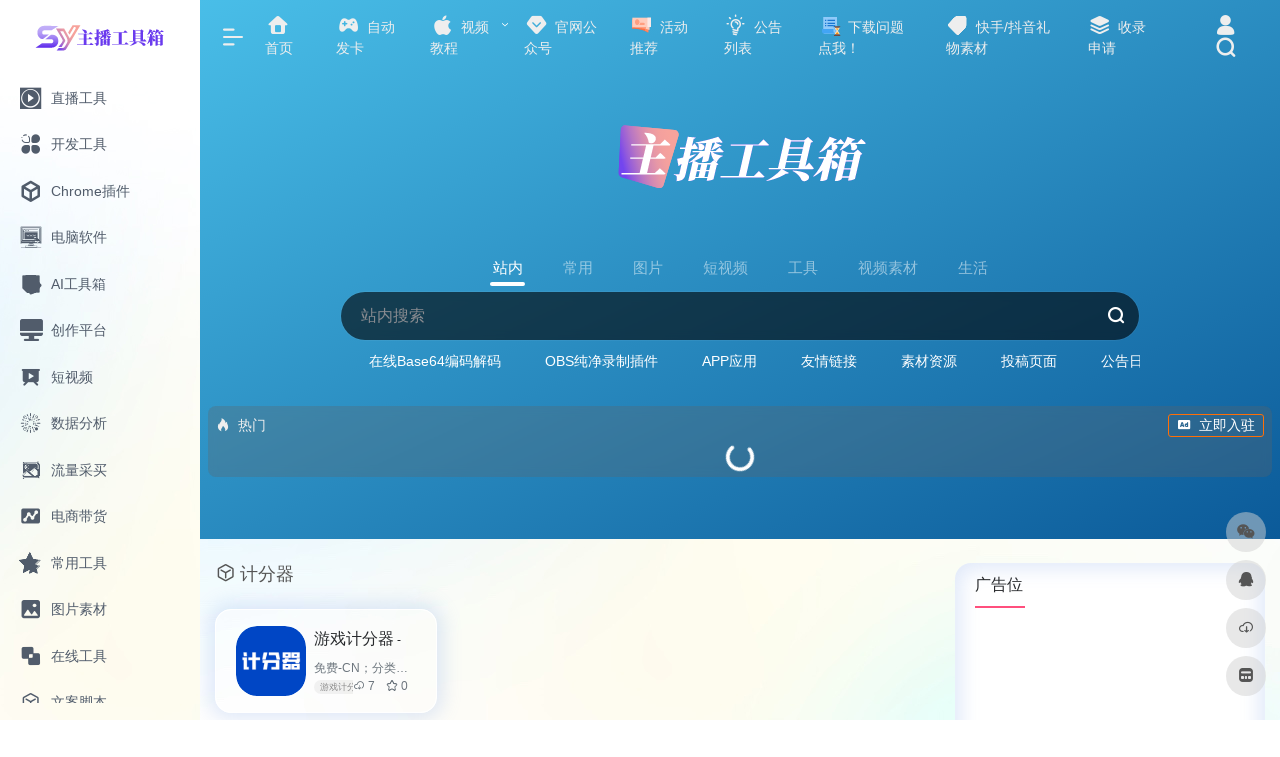

--- FILE ---
content_type: text/html; charset=UTF-8
request_url: http://hao.yuenos.com/apptag/%E8%AE%A1%E5%88%86%E5%99%A8
body_size: 19527
content:
<!DOCTYPE html>
<html lang="zh-CN" class="io-grey-mode">
<head> 
<meta charset="UTF-8">
<meta name="renderer" content="webkit"/>
<meta name="force-rendering" content="webkit"/>
<meta http-equiv="X-UA-Compatible" content="IE=edge, chrome=1">
<meta name="viewport" content="width=device-width, initial-scale=1.0, minimum-scale=1.0, maximum-scale=1.0, user-scalable=no">
<title>计分器 | 多啦咪新媒体创作导航</title>
<meta name="theme-color" content="#f9f9f9" />
<meta name="keywords" content="计分器,多啦咪新媒体创作导航" />
<meta name="description" content="多啦咪创作导航 - 主播工具箱 | 免费分享资源直播软件工具、直播导航软件下载站、游戏直播教程、素材资源网站，一个为主播打造的、直播工具导航站、新媒体、开发等应用安全软件资源下载导航网站，全网最全最优质的资源工具导航页面，整站链接全部是人工手工测试添加" />
<meta property="og:type" content="article">
<meta property="og:url" content="http://hao.yuenos.com/apptag/%e8%ae%a1%e5%88%86%e5%99%a8"/> 
<meta property="og:title" content="计分器 | 多啦咪新媒体创作导航">
<meta property="og:description" content="多啦咪创作导航 - 主播工具箱 | 免费分享资源直播软件工具、直播导航软件下载站、游戏直播教程、素材资源网站，一个为主播打造的、直播工具导航站、新媒体、开发等应用安全软件资源下载导航网站，全网最全最优质的资源工具导航页面，整站链接全部是人工手工测试添加">
<meta property="og:image" content="/wp-content/uploads/2024/07/未标题-1.jpg">
<meta property="og:site_name" content="多啦咪新媒体创作导航">
<link rel="shortcut icon" href="/wp-content/uploads/2024/11/20241105140220028120.svg">
<link rel="apple-touch-icon" href="/wp-content/uploads/2024/11/20241105140240140067.svg">
<!--[if IE]><script src="http://hao.yuenos.com/wp-content/themes/yuenos/js/html5.min.js"></script><![endif]-->
<meta name='robots' content='max-image-preview:large' />
<link rel='dns-prefetch' href='//at.alicdn.com' />
<style id='classic-theme-styles-inline-css' type='text/css'>
/*! This file is auto-generated */
.wp-block-button__link{color:#fff;background-color:#32373c;border-radius:9999px;box-shadow:none;text-decoration:none;padding:calc(.667em + 2px) calc(1.333em + 2px);font-size:1.125em}.wp-block-file__button{background:#32373c;color:#fff;text-decoration:none}
</style>
<link rel='stylesheet' id='smartideo_css-css' href='http://hao.yuenos.com/wp-content/plugins/smartideo/static/smartideo.css' type='text/css' media='screen' />
<link rel='stylesheet' id='iconfont-css' href='http://hao.yuenos.com/wp-content/themes/yuenos/css/iconfont.css' type='text/css' media='all' />
<link rel='stylesheet' id='iconfont-io-1-css' href='//at.alicdn.com/t/font_1620678_18rbnd2homc.css' type='text/css' media='all' />
<link rel='stylesheet' id='iconfont-io-2-css' href='//at.alicdn.com/t/font_2811503_rz4zraeosal.css' type='text/css' media='all' />
<link rel='stylesheet' id='iconfont-io-3-css' href='//at.alicdn.com/t/c/font_4228465_2zkp4p2xsz4.css' type='text/css' media='all' />
<link rel='stylesheet' id='bootstrap-css' href='http://hao.yuenos.com/wp-content/themes/yuenos/css/bootstrap.min.css' type='text/css' media='all' />
<link rel='stylesheet' id='style-css' href='http://hao.yuenos.com/wp-content/themes/yuenos/css/style.min.css' type='text/css' media='all' />
<script type="text/javascript" src="http://hao.yuenos.com/wp-content/themes/yuenos/js/jquery.min.js" id="jquery-js"></script>
<script type="text/javascript" id="jquery-js-after">
/* <![CDATA[ */
/* <![CDATA[ */ 
        function loadFunc(func) {if (document.all){window.attachEvent("onload",func);}else{window.addEventListener("load",func,false);}}   
        /* ]]]]><![CDATA[> */
/* ]]> */
</script>
<script charset="UTF-8" id="LA_COLLECT" src="//sdk.51.la/js-sdk-pro.min.js"></script>
                <script>LA.init({id: "Jrcq9jbg3ZHhp6pT",ck: "Jrcq9jbg3ZHhp6pT",autoTrack: true,hashMode: true})</script><style>.io.icon-fw,.iconfont.icon-fw {
    width: 1.15em;
}
.screenshot-carousel .img_wrapper a{display:contents}
.fancybox-slide--iframe .fancybox-content{max-width :1280px;margin:0}
.fancybox-slide--iframe.fancybox-slide{padding:44px 0}
.navbar-nav .menu-item-286 a{background: #ff8116;border-radius: 50px!important;padding: 5px 10px!important;margin: 5px 0!important;color: #fff!important;}
.navbar-nav .menu-item-286 a i{position: absolute;top: 0;right: -10px;color: #f13522;}
.io-black-mode .navbar-nav .menu-item-286 a{background: #ce9412;}
.io-black-mode .navbar-nav .menu-item-286 a i{color: #fff;}

body {
    width: 100%;
    min-height: 100vh;
    vertical-align: baseline;
    word-wrap: break-word;
    color: #282a2d;
    background: url(/wp-content/uploads/2023/11/indexBG1.jpg) top;
    transition: background-color .3s;
}


.io-grey-mode .sidebar-nav-inner {
    background: url(/wp-content/uploads/2023/11/indexBG1.jpg) top;
}


.modal-content {
    
    background: url(/wp-content/uploads/2023/11/indexBG1.jpg);
}


.card-app.default .media,.card-app.card {
    transform: translateY(0);
    -webkit-transform: translateY(0);
    -moz-transform: translateY(0);
    -webkit-transition: all .3s ease;
    -moz-transition: all .3s ease;
    -o-transition: all .3s ease;
    background: rgba(255,255,255,.2);
    border: 1px solid rgb(255,255,255);
    box-shadow: 0 0px 19px 6px #6591e333;
    transition: all 1.0s ease;
}


.card,.block {
    background: #fff;
    border-width: 0;
    margin-bottom: 1rem;
    transition: background-color .3s;
    box-shadow: inset 0 0px 19px 6px #6591e333;
    
    transition: all 1.0s ease;
}

.card {
border-radius: 1.00rem;
}

.btn.custom_btn-d {
background: linear-gradient(
90deg,#289bff,#007bff);
}

.media-title-bg:before {
    content: "";
    position: absolute;
    left: 0;
    height: 80px;
    right: 0;
    bottom: 0;
    background-image: linear-gradient(to top,rgb(0 0 0 / 0%) 50%,transparent 30%)
}

.panel-body h2 {
    font-size: 1.25rem;
    border-left: 3px solid #ffc839;
    padding: 0.25rem 0 0.25rem 1.25rem;
    background: linear-gradient(94.77deg, #fff0f0 3.64%, #e0e4fe 25.99%, hsl(263.21deg 100% 90.95% / 26%) 54.75%, #ffffff00 74.91%, #ffffff00 95.58%);
    margin-left: -1.438rem;
    padding: 15px;
    
}

.tab-widget-content {
    position: relative;
    background-color: hsl(0deg 0% 100% / 0%);
    border-radius: 8px;
    flex: 1
}

/* --- content --- */
blockquote {
    position: relative;
    padding: 0.9375rem 0 .9375rem 1.75rem;
    margin: 1.5rem 0;
    border-left: 5px solid rgb(82 203 39);
    background: linear-gradient(146.22deg, #ffffff 0.93%, #d6f6ff 85.13%);
    margin-bottom: 1rem;
    transition: background-color .3s;
    box-shadow: inset 0px 0px 12px 5px #6591e333;
    transition: all 1.0s ease;
  border-radius: 15px;
}
/* --- content --- */




/* --- app --- */
@media (min-width: 1560px) {
    .mx-xxxl-n0265{
        margin-left: 0rem !important;
        margin-right: 0rem !important;
        padding: 20px;
        border-radius: 8px;
        background: hsl(0deg 0% 100% / 76%);
        box-shadow: rgba(0, 36, 100, 0.08) 0px 10px 20px 0px;
        height: auto !important;
    }
}
.row011 {
        margin-right: -.5rem;
        margin-left: -.5rem;
        /* padding: 20px;*/
        border-radius: 8px;
        background: hsl(0deg 0% 100% / 76%);
        box-shadow: rgba(0, 36, 100, 0.08) 0px 10px 20px 0px;
        height: auto !important;
    }

.p-123456 {
padding: 20px;
    border-radius: 8px;
    background: rgb(255, 255, 255);
    box-shadow: rgba(0, 36, 100, 0.08) 0px 10px 20px 0px;
    height: auto !important;
}

p {
    color: #6c757d!important;
    margin: 0;
    white-space: normal
}

/* --- ad --- */

.card6868 {
background: #fff;
    border-width: 0px;
    margin-bottom: 1rem;
    transition: background-color .3s;
    box-shadow: 0 0px 19px 6px #6591e300;
    transition: all 1.0s ease;
  }

/* --- lb --- */
.pl3333  {
padding-right: 15px;
}.customize-width{max-width:1620px}.sidebar-nav{width:200px}@media (min-width: 768px){.main-content{margin-left:200px;}.main-content .page-header{left:200px;}}</style><link rel="icon" href="http://hao.yuenos.com/wp-content/uploads/2024/07/cropped-logo-dark_collapsed@2x.png" sizes="32x32" />
<link rel="icon" href="http://hao.yuenos.com/wp-content/uploads/2024/07/cropped-logo-dark_collapsed@2x.png" sizes="192x192" />
<link rel="apple-touch-icon" href="http://hao.yuenos.com/wp-content/uploads/2024/07/cropped-logo-dark_collapsed@2x.png" />
<meta name="msapplication-TileImage" content="http://hao.yuenos.com/wp-content/uploads/2024/07/cropped-logo-dark_collapsed@2x.png" />
<style>.panel-body a:not(.no-c){color:#289bff}.panel-body a:not(.no-c):hover{color:#81d742}a:hover,.io-grey-mode .sidebar-show,.io-grey-mode .sidebar-item>a:hover,.io-grey-mode .sidebar-item li>a:hover,.home-like:hover,
        .io-grey-mode .sidebar-popup>div>ul>li>a:hover{color:#289bff}
        .header-mini-btn label:hover path{ stroke:#289bff}
        .url-card .max .tga a:not(.no-tag):hover,.card-app.card .tga a:not(.no-tag):hover{background:#289bff}
        .sidebar .url-card .card:hover{border: 1px solid #289bff!important;}.tags i{color:#ff4f7d}.custom-piece_c_b{background:#ff4f7d!important}.custom-piece_c{color:#ff4f7d!important}.slider_menu[sliderTab] .anchor,.customize-menu .btn-edit,.badge-danger,.comment-list .rank,.sidebar .card-header:after{background:#ff4f7d}.badge-outline-primary{color:#ff4f7d;border:#ff4f7d solid 1px}.posts-nav .page-numbers.current,.posts-nav .page-numbers:not(.dots):hover,#comments-navi>a:hover,#comments-navi>.current,.page-nav>a:hover span,.page-nav>.current span{background-color:#ff4f7d;box-shadow: 0px 5px 20px -3px rgba(255,79,125,.6);}     
.custom-control-input:not(:disabled):active~.custom-control-label::before{background-color:rgba(255,79,125,.15);border-color:rgba(255,79,125,.15);}
.custom-control-input:focus~.custom-control-label::before{box-shadow:0 0 0 .2rem rgba(255,79,125,.25)}
.custom-control-input:focus:not(:checked)~.custom-control-label::before{border-color:#ff4f7d}
.custom-control-input:checked~.custom-control-label::before{border-color:#ff4f7d;background-color:#ff4f7d}
.btn-search:hover,.btn-search.current{background-color:#ff4f7d;box-shadow: 0 5px 20px -3px rgba(255,79,125,.6)}.btn-search.current:after{border-top-color:#ff4f7d}.panel-body h2,.panel-body h3 {border-color:#ff4f7d}.custom_btn-outline {color: #289bff;background-color: transparent;border-color: #289bff;}
.custom_btn-outline:hover {color: #ffffff;background-color: #ff4f7d;border-color: #ff4f7d;}
.custom_btn-outline:focus, .custom_btn-outline.focus {color: #ff4f7d;box-shadow: 0 0 0 0 transparent!important;background-color: transparent;}
.custom_btn-outline.disabled, .custom_btn-outline:disabled {color: #289bff;background-color: transparent!important;}
.custom_btn-outline:not(:disabled):not(.disabled):active, .custom_btn-outline:not(:disabled):not(.disabled).active,.show > .custom_btn-outline.dropdown-toggle {color: #fff;background-color: #289bff;border-color: #289bff;}
.custom_btn-outline:not(:disabled):not(.disabled):active:focus, .custom_btn-outline:not(:disabled):not(.disabled).active:focus,.show > .custom_btn-outline.dropdown-toggle:focus {box-shadow: 0 0 0 0 transparent!important;}
.custom_btn-d {color: #ffffff;background-color: #289bff;border-color: #289bff;}
.custom_btn-d:hover {color: #ffffff;background-color: #ff4f7d;border-color: #ff4f7d;}
.custom_btn-d:focus,.custom_btn-d.focus {color: #ffffff;background-color: #ff4f7d;border-color: #ff4f7d;box-shadow: 0 0 0 0 transparent!important;}
.custom_btn-d.disabled,.custom_btn-d:disabled {color: #ffffff;background-color:#289bff;border-color: #289bff;}
.custom_btn-d:not(:disabled):not(.disabled):active,.custom_btn-d:not(:disabled):not(.disabled).active{color: #ffffff;background-color: #ff4f7d;border-color: #ff4f7d;}
.custom_btn-d:not(:disabled):not(.disabled):active:focus,.custom_btn-d:not(:disabled):not(.disabled).active:focus{box-shadow: 0 0 0 0 transparent!important;}
.btn.custom_btn-d {color: #ffffff;background-color: #289bff;border-color: #289bff;}
.btn.custom_btn-d:hover {color: #ffffff;background-color: #ff4f7d;border-color: #ff4f7d;}
.btn.custom_btn-d:focus,.btn.custom_btn-d.focus {color: #ffffff;background-color: #ff4f7d;border-color: #ff4f7d;box-shadow: 0 0 0 0 transparent!important;}
.btn.custom_btn-d.disabled,.btn.custom_btn-d:disabled {color: #ffffff;background-color:#289bff;border-color: #289bff;}
.btn.custom_btn-d:not(:disabled):not(.disabled):active,.btn.custom_btn-d:not(:disabled):not(.disabled).active,.show > .custom_btn-d.dropdown-toggle {color: #ffffff;background-color: #ff4f7d;border-color: #ff4f7d;}
.btn.custom_btn-d:not(:disabled):not(.disabled):active:focus,.btn.custom_btn-d:not(:disabled):not(.disabled).active:focus,.show > .custom_btn-d.dropdown-toggle:focus {box-shadow: 0 0 0 0 transparent!important;}
.btn-dark:hover{background-color:#289bff;border-color:#289bff}
.sidebar .card .searchform input[type='submit']{border: 1px solid #289bff;background-color:#289bff}
.sidebar .card .searchform input[type='submit']:hover{border: 1px solid #ff4f7d;background-color:#ff4f7d}</style><!-- 自定义代码 -->
    <script>
        document.onkeydown = function () {

            //keycode 123 = 
            if (window.event && window.event.keyCode == 123) {
                //如果这个键不能被标志，这个值为 0。
                event.keyCode = 0;
                event.returnValue = false;
            }
            //keyCode 13 = Enter
            if (window.event && window.event.keyCode == 13) {
                window.event.keyCode = 505;
            }
            if (window.event && window.event.keyCode == 8) {
                alert(str + "\n请使用Del键进行字符的删除操作！");
                window.event.returnValue = false;
            }

        }
    </script>
   
    <!--cd-->
    <script>
        document.oncontextmenu = function (event) {
            if (window.event) {


                event = window.event;
            } 
            try {
                var the = event.srcElement;
                if (!((the.tagName == "INPUT" && the.type.toLowerCase() == "text") || the.tagName == "TEXTAREA")) {
                    return false;
                }
                return true;
            } catch (e) {
                return false;
            }
        }
    </script>
    <!-- end 自定义代码 -->
</head> 
<body class="archive tax-apptag term-283 sidebar_right">
<div id="loading"><style>   
.loader{width:130px;height:170px;position:relative}
.loader::before,.loader::after{content:"";width:0;height:0;position:absolute;bottom:30px;left:15px;z-index:1;border-left:50px solid transparent;border-right:50px solid transparent;border-bottom:20px solid rgba(107,122,131,.15);transform:scale(0);transition:all 0.2s ease}
.loader::after{border-right:15px solid transparent;border-bottom:20px solid rgba(102,114,121,.2)}
.loader .getting-there{width:120%;text-align:center;position:absolute;bottom:0;left:-7%;font-family:"Lato";font-size:12px;letter-spacing:2px;color:#555}
.loader .binary{width:100%;height:140px;display:block;color:#555;position:absolute;top:0;left:15px;z-index:2;overflow:hidden}
.loader .binary::before,.loader .binary::after{font-family:"Lato";font-size:24px;position:absolute;top:0;left:0;opacity:0}
.loader .binary:nth-child(1)::before{content:"0";-webkit-animation:a 1.1s linear infinite;animation:a 1.1s linear infinite}
.loader .binary:nth-child(1)::after{content:"0";-webkit-animation:b 1.3s linear infinite;animation:b 1.3s linear infinite}
.loader .binary:nth-child(2)::before{content:"1";-webkit-animation:c 0.9s linear infinite;animation:c 0.9s linear infinite}
.loader .binary:nth-child(2)::after{content:"1";-webkit-animation:d 0.7s linear infinite;animation:d 0.7s linear infinite}
.loader.JS_on::before,.loader.JS_on::after{transform:scale(1)}
@-webkit-keyframes a{0%{transform:translate(30px,0) rotate(30deg);opacity:0}
100%{transform:translate(30px,150px) rotate(-50deg);opacity:1}
}@keyframes a{0%{transform:translate(30px,0) rotate(30deg);opacity:0}
100%{transform:translate(30px,150px) rotate(-50deg);opacity:1}
}@-webkit-keyframes b{0%{transform:translate(50px,0) rotate(-40deg);opacity:0}
100%{transform:translate(40px,150px) rotate(80deg);opacity:1}
}@keyframes b{0%{transform:translate(50px,0) rotate(-40deg);opacity:0}
100%{transform:translate(40px,150px) rotate(80deg);opacity:1}
}@-webkit-keyframes c{0%{transform:translate(70px,0) rotate(10deg);opacity:0}
100%{transform:translate(60px,150px) rotate(70deg);opacity:1}
}@keyframes c{0%{transform:translate(70px,0) rotate(10deg);opacity:0}
100%{transform:translate(60px,150px) rotate(70deg);opacity:1}
}@-webkit-keyframes d{0%{transform:translate(30px,0) rotate(-50deg);opacity:0}
100%{transform:translate(45px,150px) rotate(30deg);opacity:1}
}@keyframes d{0%{transform:translate(30px,0) rotate(-50deg);opacity:0}
100%{transform:translate(45px,150px) rotate(30deg);opacity:1}
}
.io-black-mode .loader .getting-there,.io-black-mode .loader .binary{color:#bbb}
</style>
<div class="loader JS_on">
	<span class="binary"></span>
	<span class="binary"></span>
	<span class="getting-there">LOADING STUFF...</span>
</div></div>        <div id="sidebar" class="sticky sidebar-nav fade">
            <div class="modal-dialog h-100  sidebar-nav-inner">
                <div class="sidebar-logo border-bottom border-color">
                    <!-- logo -->
                    <div class="logo overflow-hidden">
                                                <a href="http://hao.yuenos.com" class="logo-expanded">
                            <img src="/wp-content/uploads/2024/11/20241105141327384480.svg" height="40" class="logo-light" alt="多啦咪新媒体创作导航">
                            <img src="/wp-content/uploads/2024/11/20241105141327384480.svg" height="40" class="logo-dark d-none" alt="多啦咪新媒体创作导航">
                        </a>
                        <a href="http://hao.yuenos.com" class="logo-collapsed">
                            <img src="/wp-content/uploads/2024/11/20241105140220028120.svg" height="40" class="logo-light" alt="多啦咪新媒体创作导航">
                            <img src="/wp-content/uploads/2024/11/20241105140220028120.svg" height="40" class="logo-dark d-none" alt="多啦咪新媒体创作导航">
                        </a>
                    </div>
                    <!-- logo end -->
                </div>
                <div class="sidebar-menu flex-fill">
                    <div class="sidebar-scroll" >
                        <div class="sidebar-menu-inner">
                            <ul> 
                                                                                                        <li class="sidebar-item">
                                            <a href="http://hao.yuenos.com/#term-13" class="">
                                                <i class="io io-kaishi-hover icon-fw icon-lg"></i>
                                                <span>直播工具</span>
                                            </a>
                                        </li> 
                                                                            <li class="sidebar-item">
                                            <a href="http://hao.yuenos.com/#term-19" class="">
                                                <i class="io io-fuwu icon-fw icon-lg"></i>
                                                <span>开发工具</span>
                                            </a>
                                        </li> 
                                                                            <li class="sidebar-item">
                                            <a href="http://hao.yuenos.com/#term-20" class="">
                                                <i class="io io-gongju3 icon-fw icon-lg"></i>
                                                <span>Chrome插件</span>
                                            </a>
                                        </li> 
                                                                            <li class="sidebar-item">
                                            <a href="http://hao.yuenos.com/#term-21" class="">
                                                <i class="io io-WEBSITE icon-fw icon-lg"></i>
                                                <span>电脑软件</span>
                                            </a>
                                        </li> 
                                                                            <li class="sidebar-item">
                                            <a href="http://hao.yuenos.com/#term-29" class="">
                                                <i class="io io-prepo_wenjian_baocunwei_xiaochicun icon-fw icon-lg"></i>
                                                <span>AI工具箱</span>
                                            </a>
                                        </li> 
                                                                            <li class="sidebar-item">
                                            <a href="http://hao.yuenos.com/#term-95" class="">
                                                <i class="io io-bangongpingtai icon-fw icon-lg"></i>
                                                <span>创作平台</span>
                                            </a>
                                        </li> 
                                                                            <li class="sidebar-item">
                                            <a href="http://hao.yuenos.com/#term-99" class="">
                                                <i class="io io-yanshi icon-fw icon-lg"></i>
                                                <span>短视频</span>
                                            </a>
                                        </li> 
                                                                            <li class="sidebar-item">
                                            <a href="http://hao.yuenos.com/#term-102" class="">
                                                <i class="iconfont icon-min-app icon-fw icon-lg"></i>
                                                <span>数据分析</span>
                                            </a>
                                        </li> 
                                                                            <li class="sidebar-item">
                                            <a href="http://hao.yuenos.com/#term-101" class="">
                                                <i class="io io-tupian5 icon-fw icon-lg"></i>
                                                <span>流量采买</span>
                                            </a>
                                        </li> 
                                                                            <li class="sidebar-item">
                                            <a href="http://hao.yuenos.com/#term-100" class="">
                                                <i class="iconfont icon-chart icon-fw icon-lg"></i>
                                                <span>电商带货</span>
                                            </a>
                                        </li> 
                                                                            <li class="sidebar-item">
                                            <a href="http://hao.yuenos.com/#term-2" class="">
                                                <i class="io io-shoucang6 icon-fw icon-lg"></i>
                                                <span>常用工具</span>
                                            </a>
                                        </li> 
                                                                            <li class="sidebar-item">
                                            <a href="http://hao.yuenos.com/#term-23" class="">
                                                <i class="iconfont icon-picture icon-fw icon-lg"></i>
                                                <span>图片素材</span>
                                            </a>
                                        </li> 
                                                                            <li class="sidebar-item">
                                            <a href="http://hao.yuenos.com/#term-8" class="">
                                                <i class="iconfont icon-related icon-fw icon-lg"></i>
                                                <span>在线工具</span>
                                            </a>
                                        </li> 
                                                                            <li class="sidebar-item">
                                            <a href="http://hao.yuenos.com/#term-104" class="">
                                                <i class="iconfont icon-app icon-fw icon-lg"></i>
                                                <span>文案脚本</span>
                                            </a>
                                        </li> 
                                                                            <li class="sidebar-item">
                                            <a href="http://hao.yuenos.com/#term-105" class="">
                                                <i class="io io-web icon-fw icon-lg"></i>
                                                <span>音乐素材</span>
                                            </a>
                                        </li> 
                                                                            <li class="sidebar-item">
                                            <a href="http://hao.yuenos.com/#term-18" class="">
                                                <i class="io io-gongju3 icon-fw icon-lg"></i>
                                                <span>APP应用</span>
                                            </a>
                                        </li> 
                                                                            <li class="sidebar-item">
                                            <a href="http://hao.yuenos.com/#term-103" class="">
                                                <i class="io io-zitibao icon-fw icon-lg"></i>
                                                <span>字体下载</span>
                                            </a>
                                        </li> 
                                                                            <li class="sidebar-item">
                                            <a href="http://hao.yuenos.com/#term-106" class="">
                                                <i class="io io-wangzhanbeian icon-fw icon-lg"></i>
                                                <span>博客网站</span>
                                            </a>
                                        </li> 
                                                                            <li class="sidebar-item">
                                            <a href="http://hao.yuenos.com/#term-1" class="">
                                                <i class="io io-kaishixunjian icon-fw icon-lg"></i>
                                                <span>资源教程</span>
                                            </a>
                                        </li> 
                                     
                            </ul>
                        </div>
                    </div>
                </div>
                <div class="border-top py-2 border-color">
                    <div class="flex-bottom">
                        <ul> 
                             
                        </ul>
                    </div>
                </div>
            </div>
        </div>
        <div class="main-content flex-fill">    <div class="big-header-banner header-nav">
        <div id="header" class="page-header sticky">
            <div class="navbar navbar-expand-md">
                <div class="container-fluid p-0 position-relative">
                    <div class="position-absolute w-100 text-center">
                        <a href="http://hao.yuenos.com" class="navbar-brand d-md-none m-0" title="多啦咪新媒体创作导航">
                            <img src="/wp-content/uploads/2024/11/20241105141327384480.svg" class="logo-light" alt="多啦咪新媒体创作导航" height="30">
                            <img src="/wp-content/uploads/2024/11/20241105141327384480.svg" class="logo-dark d-none" alt="多啦咪新媒体创作导航" height="30">
                        </a>
                    </div>
                    <div class="nav-item d-md-none mobile-menu py-2 position-relative"><a href="javascript:" id="sidebar-switch" data-toggle="modal" data-target="#sidebar"><i class="iconfont icon-classification icon-lg"></i></a></div>                    <div class="collapse navbar-collapse order-2 order-md-1">
                        <div class="header-mini-btn">
                            <label>
                                <input id="mini-button" type="checkbox" checked="checked">
                                <svg viewBox="0 0 100 100" xmlns="http://www.w3.org/2000/svg"> 
                                    <path class="line--1" d="M0 40h62c18 0 18-20-17 5L31 55"></path>
                                    <path class="line--2" d="M0 50h80"></path>
                                    <path class="line--3" d="M0 60h62c18 0 18 20-17-5L31 45"></path>
                                </svg>
                            </label>
                        
                        </div>
                                                <!-- 天气 -->
                        <div class="weather">
                            <div id="he-plugin-simple" style="display: contents;"></div>
                            <script>WIDGET = {CONFIG: {"modules": "12034","background": "5","tmpColor": "888","tmpSize": "14","cityColor": "888","citySize": "14","aqiSize": "14","weatherIconSize": "24","alertIconSize": "18","padding": "10px 10px 10px 10px","shadow": "1","language": "auto","fixed": "false","vertical": "middle","horizontal": "left","key": "a922adf8928b4ac1ae7a31ae7375e191"}}</script>
                            <script>
                            loadFunc(function() {
                                let script = document.createElement("script");
                                script.setAttribute("async", "");
                                script.src = "//widget.qweather.net/simple/static/js/he-simple-common.js?v=2.0";
                                document.body.appendChild(script);
                            });
                            </script>
                        </div>
                        <!-- 天气 end -->
                                                <ul class="navbar-nav navbar-top site-menu mr-4">
                            <li id="menu-item-28" class="menu-item menu-item-type-custom menu-item-object-custom menu-item-28"><a href="/">
        <i class="iconfont icon-home icon-fw icon-lg"></i>
                <span>首页</span></a></li>
<li id="menu-item-1302" class="menu-item menu-item-type-custom menu-item-object-custom menu-item-1302"><a href="http://www.yuenos.com">
        <i class="io io-game icon-fw icon-lg"></i>
                <span>自动发卡</span></a></li>
<li id="menu-item-32" class="menu-item menu-item-type-taxonomy menu-item-object-category menu-item-has-children menu-item-32"><a href="http://hao.yuenos.com/zhibojiaocheng">
        <i class="iconfont icon-app-store-fill icon-fw icon-lg"></i>
                <span>视频教程</span></a>
<ul class="sub-menu">
	<li id="menu-item-36" class="menu-item menu-item-type-taxonomy menu-item-object-category menu-item-36"><a href="http://hao.yuenos.com/zhibojiaocheng">
        <i class="iconfont icon-category icon-fw icon-lg"></i>
                <span>直播教程</span></a></li>
	<li id="menu-item-33" class="menu-item menu-item-type-custom menu-item-object-custom menu-item-33"><a href="https://www.douyin.com/search/%E6%A2%A6%E5%91%A2%E8%BF%82%E5%9B%9E">
        <i class="iconfont icon-category icon-fw icon-lg"></i>
                <span>抖音</span></a></li>
	<li id="menu-item-34" class="menu-item menu-item-type-custom menu-item-object-custom menu-item-34"><a href="https://www.kuaishou.com/short-video/3xhssfc6k346abm?authorId=3xg4aqpnisypgde&#038;streamSource=profile&#038;area=profilexxnull">
        <i class="iconfont icon-category icon-fw icon-lg"></i>
                <span>快手</span></a></li>
	<li id="menu-item-35" class="menu-item menu-item-type-custom menu-item-object-custom menu-item-35"><a href="https://space.bilibili.com/691580104">
        <i class="iconfont icon-category icon-fw icon-lg"></i>
                <span>B站</span></a></li>
</ul>
</li>
<li id="menu-item-30" class="menu-item menu-item-type-taxonomy menu-item-object-category menu-item-30"><a href="http://hao.yuenos.com/guangwanggongzhonhao">
        <i class="iconfont icon-version icon-fw icon-lg"></i>
                <span>官网公众号</span></a></li>
<li id="menu-item-31" class="menu-item menu-item-type-taxonomy menu-item-object-category menu-item-31"><a href="http://hao.yuenos.com/huodongtuijian">
        <i class="io io-caise2 icon-fw icon-lg"></i>
                <span>活动推荐</span></a></li>
<li id="menu-item-977" class="menu-item menu-item-type-post_type menu-item-object-page menu-item-977"><a href="http://hao.yuenos.com/bulletin.html">
        <i class="io io-linggan icon-fw icon-lg"></i>
                <span>公告列表</span></a></li>
<li id="menu-item-615" class="menu-item menu-item-type-post_type menu-item-object-post menu-item-615"><a href="http://hao.yuenos.com/606.html">
        <i class="io io-caise icon-fw icon-lg"></i>
                <span>下载问题点我！</span></a></li>
<li id="menu-item-781" class="menu-item menu-item-type-custom menu-item-object-custom menu-item-781"><a href="https://hao.yuenos.com/bulletin/654.html">
        <i class="io io-ico_trip icon-fw icon-lg"></i>
                <span>快手/抖音礼物素材</span></a></li>
<li id="menu-item-1303" class="menu-item menu-item-type-post_type menu-item-object-page menu-item-1303"><a href="http://hao.yuenos.com/contribute.html">
        <i class="iconfont icon-category icon-fw icon-lg"></i>
                <span>收录申请</span></a></li>
 
                        </ul>
                    </div>
                    <ul class="nav navbar-menu text-xs order-1 order-md-2 position-relative">
                                                                            <li class="nav-login ml-3 ml-md-4">
                                <a href="http://hao.yuenos.com/login/?redirect_to=http://hao.yuenos.com/apptag/%E8%AE%A1%E5%88%86%E5%99%A8" title="登录"><i class="iconfont icon-user icon-lg"></i></a>
                            </li>
                                                                        <li class="nav-search ml-3 ml-md-4">
                            <a href="javascript:" data-toggle="modal" data-target="#search-modal"><i class="iconfont icon-search icon-lg"></i></a>
                        </li>
                                                                    </ul>
                </div>
            </div>
        </div>
        <div class="placeholder"></div>
            </div>
<div class="header-big  canvas-fx mb-4" ><iframe class="canvas-bg" scrolling="no" sandbox="allow-scripts allow-same-origin" src="http://hao.yuenos.com/wp-content/themes/yuenos/fx/io-fx16.html"></iframe> 
<div class="s-search">
<div id="search" class="s-search mx-auto">
        <div class="big-title text-center mb-3 mb-md-5 mt-2">
        <h2 class="h1" style="letter-spacing: 6px;"><div class="text-center mb-3">         <img src="http://hao.yuenos.com/wp-content/uploads/2024/11/20241105140943223826.svg" height="100px" class="logo-light" alt="多啦咪操新媒体操作导航" style="width: 300px;height: 80px">         <img src="https://hao.yuenos.com/wp-content/themes/yuenos/images/logo_l@2x.png" height="100px" class="logo-dark d-none" alt="多啦咪操新媒体操作导航" style="width: 360px;height: 80px">     </div></h2>
    </div>
        <div id="search-list-menu" class="">
        <div class="s-type text-center">
            <div class="s-type-list big tab-auto-scrollbar overflow-x-auto">
                <div class="anchor" style="position: absolute; left: 50%; opacity: 0;"></div>
                <label for="type-big-zhannei" class="active" data-page="home" data-id="group-z"><span>站内</span></label><label for="type-baidu"  data-page="home" data-id="group-a"><span>常用</span></label><label for="type-huaban1"  data-page="home" data-id="group-b"><span>图片</span></label><label for="type-douyin"  data-page="home" data-id="group-c"><span>短视频</span></label><label for="type-br"  data-page="home" data-id="group-d"><span>工具</span></label><label for="type-588ku"  data-page="home" data-id="group-e"><span>视频素材</span></label><label for="type-taobao1"  data-page="home" data-id="group-f"><span>生活</span></label>            </div>
        </div>
    </div>
    <form action="http://hao.yuenos.com?s=" method="get" target="_blank" class="super-search-fm">
        <input type="text" id="search-text" class="form-control smart-tips search-key" zhannei="" placeholder="输入关键字搜索" style="outline:0" autocomplete="off" data-status="true">
        <button type="submit" id="btn_search"><i class="iconfont icon-search"></i></button>
    </form> 
    <div id="search-list" class="hide-type-list">
                    <div class="search-group justify-content-center group-z s-current">
                <ul class="search-type tab-auto-scrollbar overflow-x-auto">
                    <li ><input checked="checked" hidden="" type="radio" name="type" data-page="home" id="type-big-zhannei" value="http://hao.yuenos.com/?post_type=sites&amp;s=" data-placeholder="站内搜索"></li>
                    <li id="menu-item-21" class="menu-item menu-item-type-post_type menu-item-object-sites menu-item-21"><a href="http://hao.yuenos.com/sites/6.html">在线Base64编码解码</a></li>
<li id="menu-item-22" class="menu-item menu-item-type-post_type menu-item-object-app menu-item-22"><a href="http://hao.yuenos.com/app/7.html">OBS纯净录制插件</a></li>
<li id="menu-item-23" class="menu-item menu-item-type-taxonomy menu-item-object-apps menu-item-23"><a href="http://hao.yuenos.com/apps/app">APP应用</a></li>
<li id="menu-item-272" class="menu-item menu-item-type-post_type menu-item-object-page menu-item-272"><a href="http://hao.yuenos.com/links.html">友情链接</a></li>
<li id="menu-item-27" class="menu-item menu-item-type-taxonomy menu-item-object-favorites menu-item-27"><a href="http://hao.yuenos.com/favorites/sucaizhiyuan">素材资源</a></li>
<li id="menu-item-282" class="menu-item menu-item-type-post_type menu-item-object-page menu-item-282"><a href="http://hao.yuenos.com/contribute.html">投稿页面</a></li>
<li id="menu-item-39" class="menu-item menu-item-type-post_type menu-item-object-page menu-item-39"><a href="http://hao.yuenos.com/%e5%85%ac%e5%91%8a%e6%97%a5%e5%bf%97.html">公告日志</a></li>
<li id="menu-item-423" class="menu-item menu-item-type-post_type menu-item-object-page menu-item-privacy-policy menu-item-423"><a href="http://hao.yuenos.com/?page_id=3">隐私政策</a></li>
<li id="menu-item-953" class="menu-item menu-item-type-post_type menu-item-object-page menu-item-953"><a href="http://hao.yuenos.com/blog.html">博客</a></li>
<li id="menu-item-955" class="menu-item menu-item-type-post_type menu-item-object-page menu-item-955"><a href="http://hao.yuenos.com/bulletin.html">公告列表</a></li>
                </ul>
            </div>
                    <div class="search-group justify-content-center group-a "><ul class="search-type tab-auto-scrollbar overflow-x-auto"><li><input hidden type="radio" name="type" data-page="home" id="type-baidu" value="https://www.baidu.com/s?wd=%s%" data-placeholder="百度一下"><label for="type-baidu"><span class="text-muted">百度</span></label></li><li><input hidden type="radio" name="type" data-page="home" id="type-google" value="https://www.google.com/search?q=%s%" data-placeholder="谷歌两下"><label for="type-google"><span class="text-muted">Google</span></label></li><li><input hidden type="radio" name="type" data-page="home" id="type-zhannei" value="http://hao.y1778.top/?post_type=sites&amp;s=%s%" data-placeholder="站内搜索"><label for="type-zhannei"><span class="text-muted">站内</span></label></li><li><input hidden type="radio" name="type" data-page="home" id="type-taobao" value="https://s.taobao.com/search?q=%s%" data-placeholder="淘宝"><label for="type-taobao"><span class="text-muted">淘宝</span></label></li><li><input hidden type="radio" name="type" data-page="home" id="type-bing" value="https://cn.bing.com/search?q=%s%" data-placeholder="微软Bing搜索"><label for="type-bing"><span class="text-muted">Bing</span></label></li></ul></div><div class="search-group justify-content-center group-b "><ul class="search-type tab-auto-scrollbar overflow-x-auto"><li><input hidden type="radio" name="type" data-page="home" id="type-huaban1" value="https://huaban.com/search?q=" data-placeholder="创意灵感天堂，搜索、发现设计灵感、设计素材"><label for="type-huaban1"><span class="text-muted">花瓣</span></label></li><li><input hidden type="radio" name="type" data-page="home" id="type-gaoding1" value="https://www.gaoding.com/contents?q=" data-placeholder="在线设计海报图片制作"><label for="type-gaoding1"><span class="text-muted">稿定设计</span></label></li><li><input hidden type="radio" name="type" data-page="home" id="type-baotu1" value="https://ibaotu.com/index.php?m=tags&amp;a=index&amp;class=0-0-0-0-0-c0&amp;key=" data-placeholder="专注原创商用设计图片下载"><label for="type-baotu1"><span class="text-muted">包图网</span></label></li><li><input hidden type="radio" name="type" data-page="home" id="type-unsplash" value="https://unsplash.com/s/photos/" data-placeholder="发现漂亮的免费图片"><label for="type-unsplash"><span class="text-muted">unsplash</span></label></li><li><input hidden type="radio" name="type" data-page="home" id="type-nipic1" value="https://soso.nipic.com/?q=" data-placeholder="包装平面设计交易平台"><label for="type-nipic1"><span class="text-muted">昵图网</span></label></li><li><input hidden type="radio" name="type" data-page="home" id="type-sm" value="https://500px.com.cn/community/search?key=" data-placeholder="一个专业摄影师图片社区"><label for="type-sm"><span class="text-muted">500px</span></label></li></ul></div><div class="search-group justify-content-center group-c "><ul class="search-type tab-auto-scrollbar overflow-x-auto"><li><input hidden type="radio" name="type" data-page="home" id="type-douyin" value="https://www.douyin.com/search/" data-placeholder="记录美好生活"><label for="type-douyin"><span class="text-muted">抖音</span></label></li><li><input hidden type="radio" name="type" data-page="home" id="type-ixigua" value="https://www.ixigua.com/search/" data-placeholder="点亮对生活的好奇心"><label for="type-ixigua"><span class="text-muted">西瓜视频</span></label></li><li><input hidden type="radio" name="type" data-page="home" id="type-bilibili" value="https://search.bilibili.com/all?keyword=" data-placeholder="哔哩哔哩 (゜-゜)つロ 干杯"><label for="type-bilibili"><span class="text-muted">哔哩哔哩</span></label></li><li><input hidden type="radio" name="type" data-page="home" id="type-YouTube" value="https://www.youtube.com/results?search_query=" data-placeholder="向全世界观众分享您的视频"><label for="type-YouTube"><span class="text-muted">YouTube</span></label></li><li><input hidden type="radio" name="type" data-page="home" id="type-kuaishou" value="https://www.kuaishou.com/search/video?searchKey=" data-placeholder="了解真实的世界，认识有趣的人"><label for="type-kuaishou"><span class="text-muted">快手</span></label></li><li><input hidden type="radio" name="type" data-page="home" id="type-qq" value="https://v.qq.com/x/search/?q=" data-placeholder="中国领先的在线视频媒体平台"><label for="type-qq"><span class="text-muted">腾讯视频</span></label></li><li><input hidden type="radio" name="type" data-page="home" id="type-iqiyi" value="https://so.iqiyi.com/so/1?iqiyi=" data-placeholder="海量正版高清视频在线观看索"><label for="type-iqiyi"><span class="text-muted">爱奇艺</span></label></li></ul></div><div class="search-group justify-content-center group-d "><ul class="search-type tab-auto-scrollbar overflow-x-auto"><li><input hidden type="radio" name="type" data-page="home" id="type-br" value="https://seo.5118.com/%s%?t=ydm" data-placeholder="请输入网址(不带https://)"><label for="type-br"><span class="text-muted">权重查询</span></label></li><li><input hidden type="radio" name="type" data-page="home" id="type-links" value="https://ahrefs.5118.com/%s%?t=ydm" data-placeholder="请输入网址(不带https://)"><label for="type-links"><span class="text-muted">友链检测</span></label></li><li><input hidden type="radio" name="type" data-page="home" id="type-icp" value="https://icp.5118.com/domain/%s%?t=ydm" data-placeholder="请输入网址(不带https://)"><label for="type-icp"><span class="text-muted">备案查询</span></label></li><li><input hidden type="radio" name="type" data-page="home" id="type-seo" value="https://seo.5118.com/%s%?t=ydm" data-placeholder="请输入网址(不带https://)"><label for="type-seo"><span class="text-muted">SEO查询</span></label></li><li><input hidden type="radio" name="type" data-page="home" id="type-ciku" value="https://www.5118.com/seo/newrelated/%s%?t=ydm" data-placeholder="请输入关键词"><label for="type-ciku"><span class="text-muted">关键词挖掘</span></label></li><li><input hidden type="radio" name="type" data-page="home" id="type-51key" value="https://so.5118.com/all/%s%?t=ydm" data-placeholder="请输入关键词"><label for="type-51key"><span class="text-muted">素材搜索</span></label></li><li><input hidden type="radio" name="type" data-page="home" id="type-51kt" value="https://www.kt1.com/wordfrequency/yuliao/%s%?t=ydm" data-placeholder="请输入关键词"><label for="type-51kt"><span class="text-muted">大数据词云</span></label></li></ul></div><div class="search-group justify-content-center group-e "><ul class="search-type tab-auto-scrollbar overflow-x-auto"><li><input hidden type="radio" name="type" data-page="home" id="type-588ku" value="https://588ku.com/video_list/search=" data-placeholder="正版商用音视频素材，你想要的都在这里"><label for="type-588ku"><span class="text-muted">千库网</span></label></li><li><input hidden type="radio" name="type" data-page="home" id="type-videvo" value="https://www.videvo.net/search/?q=" data-placeholder="500,000个免费视频模板、音乐、音效"><label for="type-videvo"><span class="text-muted">videvo</span></label></li><li><input hidden type="radio" name="type" data-page="home" id="type-pexels" value="https://www.pexels.com/search/videos/" data-placeholder="共享高质量免费视频素材"><label for="type-pexels"><span class="text-muted">Pexels</span></label></li><li><input hidden type="radio" name="type" data-page="home" id="type-mixkit" value="https://mixkit.co/free-stock-video/discover/" data-placeholder="免费无版权视频资源"><label for="type-mixkit"><span class="text-muted">Mixkit</span></label></li><li><input hidden type="radio" name="type" data-page="home" id="type-newcger" value="https://www.newcger.com/index/search/index?searchtype=titlekeyword&amp;topSearch=12&amp;keyword=" data-placeholder="免费AE模板素材下载"><label for="type-newcger"><span class="text-muted">新CG儿</span></label></li><li><input hidden type="radio" name="type" data-page="home" id="type-xinpianchang" value="https://stock.xinpianchang.com/footage/list?from=searchtop&amp;isVipArea=1&amp;isFree=1&amp;keyword=" data-placeholder="发现全球优质视频与创作人"><label for="type-xinpianchang"><span class="text-muted">新片场素材</span></label></li></ul></div><div class="search-group justify-content-center group-f "><ul class="search-type tab-auto-scrollbar overflow-x-auto"><li><input hidden type="radio" name="type" data-page="home" id="type-taobao1" value="https://s.taobao.com/search?q=%s%" data-placeholder="淘宝"><label for="type-taobao1"><span class="text-muted">淘宝</span></label></li><li><input hidden type="radio" name="type" data-page="home" id="type-jd" value="https://search.jd.com/Search?keyword=%s%" data-placeholder="京东"><label for="type-jd"><span class="text-muted">京东</span></label></li><li><input hidden type="radio" name="type" data-page="home" id="type-xiachufang" value="https://www.xiachufang.com/search/?keyword=%s%" data-placeholder="下厨房"><label for="type-xiachufang"><span class="text-muted">下厨房</span></label></li><li><input hidden type="radio" name="type" data-page="home" id="type-xiangha" value="https://www.xiangha.com/so/?q=caipu&amp;s=%s%" data-placeholder="香哈菜谱"><label for="type-xiangha"><span class="text-muted">香哈菜谱</span></label></li><li><input hidden type="radio" name="type" data-page="home" id="type-12306" value="https://www.12306.cn/?%s%" data-placeholder="12306"><label for="type-12306"><span class="text-muted">12306</span></label></li><li><input hidden type="radio" name="type" data-page="home" id="type-kd100" value="https://www.kuaidi100.com/?%s%" data-placeholder="快递100"><label for="type-kd100"><span class="text-muted">快递100</span></label></li><li><input hidden type="radio" name="type" data-page="home" id="type-qunar" value="https://www.qunar.com/?%s%" data-placeholder="去哪儿"><label for="type-qunar"><span class="text-muted">去哪儿</span></label></li></ul></div>    </div>
    <div class="card search-smart-tips" style="display: none">
        <ul></ul>
    </div>
</div>
</div>
<div class="auto-ad-url text-center my-4 mx-2 mb-n4 mb-md-n5"><div class="card my-0 mx-auto io-radius card6868"><div class="card-head d-flex align-items-center pb-0 px-2 pt-2"><div class="text-sm"><i class="iconfont icon-hot mr-2"></i>热门</div><a href="http://hao.yuenos.com/wp-admin/admin-ajax.php?action=pay_auto_ad_modal&loc=home" class="btn vc-yellow btn-outline btn-sm py-0 io-ajax-modal-get nofx ml-auto" data-modal_type="overflow-hidden"><i class="iconfont icon-ad-copy mr-2"></i>立即入驻</a></div><div class="card-body pt-1 pb-1 px-2 row row-xs io-ajax-auto" data-href="http://hao.yuenos.com/wp-admin/admin-ajax.php?action=get_auto_ad_url_list&loc=home"><div class="d-flex align-items-center justify-content-center text-muted h-100 w-100"><i class="iconfont icon-loading icon-spin icon-2x"></i></div></div></div></div></div>      <div id="content" class="container container-lg is_category">
		<div class="content-wrap">
			<div class="content-layout">
                <h4 class="text-gray text-lg mb-4">
                    <i class="site-tag iconfont icon-app icon-lg mr-1" id="计分器"></i>计分器                </h4>
                <div class="row">  
                    <div class="col-12 col-md-6 col-lg-6 col-xl-4">    <div class="card-app card">
        <div class="card-body align-items-center d-flex flex-fill py-3">
            <div class="media size-70 p-0 app-rounded" >
                                <a class="media-content" href="http://hao.yuenos.com/app/435.html" target="_blank" data-bg="url(/wp-content/uploads/2023/09/5.png)" style=""></a>
                            </div>
            <div class="app-content flex-fill pl-2 pr-1">
                <div class="mb-2"><a href="http://hao.yuenos.com/app/435.html" target="_blank" class="text-md overflowClip_1">游戏计分器<span class="text-xs"> - </span></a></div>
                <div class="text-muted text-xs overflowClip_1">免费-CN；分类：电脑软件；游戏计分器</div>
                <div class="app-like"> 
                    <div class="d-flex align-items-center" style="white-space: nowrap;">
                        <div class="tga text-xs">
                        <span class="mr-1"><a href="http://hao.yuenos.com/apptag/%e6%b8%b8%e6%88%8f%e8%ae%a1%e5%88%86%e5%99%a8" rel="tag">游戏计分器</a></span><span class="mr-1"><a href="http://hao.yuenos.com/apptag/%e7%94%b5%e8%84%91%e8%bd%af%e4%bb%b6" rel="tag">电脑软件</a></span><span class="mr-1"><a href="http://hao.yuenos.com/apptag/%e8%8b%b1%e9%9b%84%e8%81%94%e7%9b%9f%e6%b8%b8%e6%88%8f%e8%ae%a1%e5%88%86%e5%99%a8" rel="tag">英雄联盟游戏计分器</a></span><span class="mr-1"><a href="http://hao.yuenos.com/apptag/%e8%ae%a1%e5%88%86%e5%99%a8" rel="tag">计分器</a></span>                        </div>
                        <div class="flex-fill"></div>
                        <div class="text-muted text-xs text-center mr-1"> 
                            <span class="down"><i class="iconfont icon-down"></i> 7</span>
                            <span class="btn-like pl-2 " data-action="post_star" data-post_type="app" data-id="435" data-ticket="00e832caa1" ><i class="star-ico iconfont icon-collection-line"></i> <span class="star-count-435">0</span></span>                        </div>
                    </div>
                </div>
            </div>
            <div class="app-platform"><i class="iconfont icon-microsoft mr-1"></i></div>
        </div>
    </div>
</div>                </div>  
                <div class="posts-nav mb-4">
                                    </div>
            </div> 
        </div>
		<div class="sidebar sidebar-tools d-none d-lg-block">
		
	
			<div id="advert-5" class="card io-sidebar-widget advert"><div class="card-header widget-header"><h3 class="text-md mb-0">广告位</h3></div>
        <div id="advert_widget">
        <script async src="https://pagead2.googlesyndication.com/pagead/js/adsbygoogle.js?client=ca-pub-4212086908235254"
     crossorigin="anonymous"></script>
<!-- 横向自适应 -->
<ins class="adsbygoogle"
     style="display:block"
     data-ad-client="ca-pub-4212086908235254"
     data-ad-slot="1037973908"
     data-ad-format="auto"
     data-full-width-responsive="true"></ins>
<script>
     (adsbygoogle = window.adsbygoogle || []).push({});
</script>    </div>
    
    </div><div id="hot_sites-5" class="card io-sidebar-widget io-widget-sites-list"><div class="card-header widget-header"><h3 class="text-md mb-0"><i class="mr-2 iconfont icon-chart-pc"></i>热门网址</h3></div><div class="card-body"><div class="row row-sm my-n1"><div class="url-card col-6  my-1"><a href="http://hao.yuenos.com/sites/1374.html" target='_blank'  class="card post-min m-0" data-url="https://www.webnav.net/?utm_source=hao.yuenos.com" data-id="1374"><div class="card-body" style="padding:0.3rem 0.5rem;"><div class="url-content d-flex align-items-center"><div class="url-img rounded-circle"><img class=" lazy unfancybox" src="http://hao.yuenos.com/wp-content/themes/yuenos/images/favicon.png" data-src="https://file.yeslinks.cn/logo/WebNav.png"  height="auto" width="auto"  alt="全网导航"></div><div class="url-info pl-1 flex-fill"><div class="text-xs overflowClip_1">全网导航</div></div></div></div></a></div><div class="url-card col-6  my-1"><a href="http://hao.yuenos.com/sites/1391.html" target='_blank'  class="card post-min m-0" data-url="https://www.picdoc.cn/?utm_source=hao.yuenos.com" data-id="1391"><div class="card-body" style="padding:0.3rem 0.5rem;"><div class="url-content d-flex align-items-center"><div class="url-img rounded-circle"><img class=" lazy unfancybox" src="http://hao.yuenos.com/wp-content/themes/yuenos/images/favicon.png" data-src="/wp-content/uploads/2026/01/20260119071409254427.webp"  height="auto" width="auto"  alt="PicDoc"></div><div class="url-info pl-1 flex-fill"><div class="text-xs overflowClip_1">PicDoc</div></div></div></div></a></div></div></div></div><div id="hot_post_img-2" class="card io-sidebar-widget io-widget-post-list"><div class="card-header widget-header"><h3 class="text-md mb-0"><i class="mr-2 iconfont icon-chart-pc"></i>热门文章</h3></div><div class="card-body"><div class="list-grid list-rounded my-n2">            <div class="col-lg-12">
                <div class="nothing mb-4">没有数据！</div>
            </div>
        </div></div></div><div id="io_hot_apps-6" class="card io-sidebar-widget io-widget-hot-apps"><div class="card-header widget-header"><h3 class="text-md mb-0"><i class="mr-2 iconfont icon-app"></i>热门软件</h3></div><div class="card-body"><div class="row row-sm"><div class="col-12">    <div class="card-app card">
        <div class="card-body align-items-center d-flex flex-fill p-2">
            <div class="media size-50 p-0 app-rounded" >
                                <a class="media-content" href="http://hao.yuenos.com/app/1360.html"  target="_blank" data-bg="url(/wp-content/uploads/2025/10/20251029164809820925.webp)" style=""></a>
                            </div>
            <div class="app-content flex-fill pl-2 pr-1">
                <div class="mb-2"><a href="http://hao.yuenos.com/app/1360.html"  target="_blank" class="text-md no-c overflowClip_1">多平台的直播录制工具<span class="text-xs"> - bililive-go_v0.7.35</span></a></div>
                <div class="text-muted text-xs overflowClip_1">多平台直播录制工具，支持多个直播平台直播录制，后台监控自动录制。</div>
            </div>
        </div>
    </div>
</div><div class="col-12">    <div class="card-app card">
        <div class="card-body align-items-center d-flex flex-fill p-2">
            <div class="media size-50 p-0 app-rounded" >
                                <a class="media-content" href="http://hao.yuenos.com/app/1364.html"  target="_blank" data-bg="url(/wp-content/uploads/2025/11/20251105122224340339.webp)" style=""></a>
                            </div>
            <div class="app-content flex-fill pl-2 pr-1">
                <div class="mb-2"><a href="http://hao.yuenos.com/app/1364.html"  target="_blank" class="text-md no-c overflowClip_1">变速神器<span class="text-xs"> - 最新版</span></a></div>
                <div class="text-muted text-xs overflowClip_1"></div>
            </div>
        </div>
    </div>
</div><div class="col-12">    <div class="card-app card">
        <div class="card-body align-items-center d-flex flex-fill p-2">
            <div class="media size-50 p-0 app-rounded" >
                                <a class="media-content" href="http://hao.yuenos.com/app/1356.html"  target="_blank" data-bg="url(/wp-content/uploads/2025/10/20251024090107128088.webp)" style=""></a>
                            </div>
            <div class="app-content flex-fill pl-2 pr-1">
                <div class="mb-2"><a href="http://hao.yuenos.com/app/1356.html"  target="_blank" class="text-md no-c overflowClip_1">鼠标跟随录制OBS插件<span class="text-xs"> - 最新版</span></a></div>
                <div class="text-muted text-xs overflowClip_1">OBS Lua Zoom to Mouse 1.0.1 视频录制插件免费版</div>
            </div>
        </div>
    </div>
</div><div class="col-12">    <div class="card-app card">
        <div class="card-body align-items-center d-flex flex-fill p-2">
            <div class="media size-50 p-0 app-rounded" >
                                <a class="media-content" href="http://hao.yuenos.com/app/1378.html"  target="_blank" data-bg="url(https://hao.yuenos.com/wp-content/uploads/2025/12/20251231112418959131.webp)" style=""></a>
                            </div>
            <div class="app-content flex-fill pl-2 pr-1">
                <div class="mb-2"><a href="http://hao.yuenos.com/app/1378.html"  target="_blank" class="text-md no-c overflowClip_1">VRoid Studio<span class="text-xs"> - 最新版</span></a></div>
                <div class="text-muted text-xs overflowClip_1">直播虚拟人3D角色绘制软件</div>
            </div>
        </div>
    </div>
</div></div></div></div>	</div>
    </div>
 
<div class="main-footer footer-stick container container-fluid customize-width pt-4 pb-3 footer-type-big">

    <div class="footer-inner card rounded-xl m-0">
        <div class="footer-text card-body text-muted text-center text-md-left">
                        <div class="row my-4">
                                <div class="col-12 col-md-4 mb-4 mb-md-0">
                    <a class="footer-logo" href="http://hao.yuenos.com" title="多啦咪新媒体创作导航">
                        <img src="/wp-content/uploads/2024/11/20241105141327384480.svg" class="logo-light mb-3" alt="多啦咪新媒体创作导航" height="40">
                        <img src="/wp-content/uploads/2024/11/20241105141327384480.svg" class="logo-dark d-none mb-3" alt="多啦咪新媒体创作导航" height="40">
                    </a>
                    <div class="text-sm">多啦咪新媒体创作导航资源站，直播推流工具、集网址、资源、直播教程于一体的 多啦咪导航站，全新升级抖音快手软件工具资源导航，免费更新更多直播相关的工具及教程</div>
                </div>
                                <div class="col-12 col-md-5 mb-4 mb-md-0"> 
                    <p class="footer-links text-sm mb-3"><a href="/user/settings">个人中心</a>
<a href="/user/stars">网址管理</a>
<a href="/user/stars">我的收藏</a>
<a href="/user/security">绑定邮箱</a></p>                                        <div class="footer-social">
                        <a class="rounded-circle bg-light" href="https://work.weixin.qq.com/kfid/kfcfdd7fe398b2809ed" target="_blank"  data-toggle="tooltip" data-placement="top" title="微信" rel="external noopener nofollow">
                                    <i class="iconfont icon-wechat"></i>
                                </a><a class="rounded-circle bg-light" href="http://wpa.qq.com/msgrd?v=3&uin=79581008&site=qq&menu=yes" target="_blank"  data-toggle="tooltip" data-placement="top" title="QQ" rel="external noopener nofollow">
                                    <i class="iconfont icon-qq"></i>
                                </a><a class="rounded-circle bg-light" href="http://pan.y1778.top" target="_blank"  data-toggle="tooltip" data-placement="top" title="多咪云盘" rel="external noopener nofollow">
                                    <i class="iconfont icon-down"></i>
                                </a>                    </div>
                </div>
                                <div class="col-12 col-md-3 text-md-right mb-4 mb-md-0">
                                    <div class="footer-mini-img" data-toggle="tooltip" title="扫码关注公众号">
                        <p class="bg-light rounded-lg p-1">
                            <img class=" " src="https://img.y1778.top/img/view.php/9f858634675d7cc6ff77bfe457659444.jpg" alt="扫码关注公众号多啦咪新媒体创作导航">
                        </p>
                        <span class="text-muted text-ss mt-2">扫码关注公众号</span>
                    </div>
                                    <div class="footer-mini-img" data-toggle="tooltip" title="扫码在线咨询">
                        <p class="bg-light rounded-lg p-1">
                            <img class=" " src="/wp-content/uploads/2024/07/1719945475205.png" alt="扫码在线咨询多啦咪新媒体创作导航">
                        </p>
                        <span class="text-muted text-ss mt-2">扫码在线咨询</span>
                    </div>
                                </div>
                            </div>
                        <div class="footer-copyright text-xs">
            <p>抖音快手微信公众号搜索：梦呢迂回 ｜多啦咪新媒体创作导航</p>&nbsp;&nbsp;<script id="LA-DATA-WIDGET" crossorigin="anonymous" charset="UTF-8" src="https://v6-widget.51.la/v6/Jrcq9jbg3ZHhp6pT/quote.js?theme=0&f=12"></script>            </div>
        </div>
    </div>
</div>
</div><!-- main-content end -->

<footer>
    <div id="footer-tools" class="d-flex flex-column">
        <a href="javascript:" id="go-to-up" class="btn rounded-circle go-up m-1" rel="go-top">
            <i class="iconfont icon-to-up"></i>
        </a>
        <a class="btn rounded-circle custom-tool0 m-1" href="https://work.weixin.qq.com/kfid/kfcfdd7fe398b2809ed" target="_blank"  data-toggle="tooltip" data-placement="left" title="微信" rel="external noopener nofollow">
                    <i class="iconfont icon-wechat"></i>
                </a><a class="btn rounded-circle custom-tool1 m-1" href="http://wpa.qq.com/msgrd?v=3&uin=79581008&site=qq&menu=yes" target="_blank"  data-toggle="tooltip" data-placement="left" title="QQ" rel="external noopener nofollow">
                    <i class="iconfont icon-qq"></i>
                </a><a class="btn rounded-circle custom-tool2 m-1" href="http://pan.y1778.top" target="_blank"  data-toggle="tooltip" data-placement="left" title="多咪云盘" rel="external noopener nofollow">
                    <i class="iconfont icon-down"></i>
                </a>                                        <a href="http://hao.yuenos.com/bookmark/" class="btn rounded-circle m-1 bookmark-home" data-toggle="tooltip" data-placement="left" title="mini 书签">
            <i class="iconfont icon-minipanel"></i>
        </a>
                    </div>
</footer>
  
<div class="modal fade search-modal" id="search-modal">
    <div class="modal-dialog modal-lg modal-dialog-centered">
        <div class="modal-content">  
            <div class="modal-body">
                 
<div id="search" class="s-search mx-auto my-4">
    <div id="search-list" class="hide-type-list">
        <div class="s-type">
            <span></span>
            <div class="s-type-list">
                <label for="m_type-baidu" data-page="home" data-id="group-a">常用</label><label for="m_type-huaban1" data-page="home" data-id="group-b">图片</label><label for="m_type-douyin" data-page="home" data-id="group-c">短视频</label><label for="m_type-br" data-page="home" data-id="group-d">工具</label><label for="m_type-588ku" data-page="home" data-id="group-e">视频素材</label><label for="m_type-taobao1" data-page="home" data-id="group-f">生活</label>            </div>
        </div>
        <div class="search-group group-a"><span class="type-text text-muted">常用</span><ul class="search-type"><li><input checked="checked" hidden type="radio" name="type2" data-page="home" id="m_type-baidu" value="https://www.baidu.com/s?wd=%s%" data-placeholder="百度一下"><label for="m_type-baidu"><span class="text-muted">百度</span></label></li><li><input hidden type="radio" name="type2" data-page="home" id="m_type-google" value="https://www.google.com/search?q=%s%" data-placeholder="谷歌两下"><label for="m_type-google"><span class="text-muted">Google</span></label></li><li><input hidden type="radio" name="type2" data-page="home" id="m_type-zhannei" value="http://hao.y1778.top/?post_type=sites&amp;s=%s%" data-placeholder="站内搜索"><label for="m_type-zhannei"><span class="text-muted">站内</span></label></li><li><input hidden type="radio" name="type2" data-page="home" id="m_type-taobao" value="https://s.taobao.com/search?q=%s%" data-placeholder="淘宝"><label for="m_type-taobao"><span class="text-muted">淘宝</span></label></li><li><input hidden type="radio" name="type2" data-page="home" id="m_type-bing" value="https://cn.bing.com/search?q=%s%" data-placeholder="微软Bing搜索"><label for="m_type-bing"><span class="text-muted">Bing</span></label></li></ul></div><div class="search-group group-b"><span class="type-text text-muted">图片</span><ul class="search-type"><li><input hidden type="radio" name="type2" data-page="home" id="m_type-huaban1" value="https://huaban.com/search?q=" data-placeholder="创意灵感天堂，搜索、发现设计灵感、设计素材"><label for="m_type-huaban1"><span class="text-muted">花瓣</span></label></li><li><input hidden type="radio" name="type2" data-page="home" id="m_type-gaoding1" value="https://www.gaoding.com/contents?q=" data-placeholder="在线设计海报图片制作"><label for="m_type-gaoding1"><span class="text-muted">稿定设计</span></label></li><li><input hidden type="radio" name="type2" data-page="home" id="m_type-baotu1" value="https://ibaotu.com/index.php?m=tags&amp;a=index&amp;class=0-0-0-0-0-c0&amp;key=" data-placeholder="专注原创商用设计图片下载"><label for="m_type-baotu1"><span class="text-muted">包图网</span></label></li><li><input hidden type="radio" name="type2" data-page="home" id="m_type-unsplash" value="https://unsplash.com/s/photos/" data-placeholder="发现漂亮的免费图片"><label for="m_type-unsplash"><span class="text-muted">unsplash</span></label></li><li><input hidden type="radio" name="type2" data-page="home" id="m_type-nipic1" value="https://soso.nipic.com/?q=" data-placeholder="包装平面设计交易平台"><label for="m_type-nipic1"><span class="text-muted">昵图网</span></label></li><li><input hidden type="radio" name="type2" data-page="home" id="m_type-sm" value="https://500px.com.cn/community/search?key=" data-placeholder="一个专业摄影师图片社区"><label for="m_type-sm"><span class="text-muted">500px</span></label></li></ul></div><div class="search-group group-c"><span class="type-text text-muted">短视频</span><ul class="search-type"><li><input hidden type="radio" name="type2" data-page="home" id="m_type-douyin" value="https://www.douyin.com/search/" data-placeholder="记录美好生活"><label for="m_type-douyin"><span class="text-muted">抖音</span></label></li><li><input hidden type="radio" name="type2" data-page="home" id="m_type-ixigua" value="https://www.ixigua.com/search/" data-placeholder="点亮对生活的好奇心"><label for="m_type-ixigua"><span class="text-muted">西瓜视频</span></label></li><li><input hidden type="radio" name="type2" data-page="home" id="m_type-bilibili" value="https://search.bilibili.com/all?keyword=" data-placeholder="哔哩哔哩 (゜-゜)つロ 干杯"><label for="m_type-bilibili"><span class="text-muted">哔哩哔哩</span></label></li><li><input hidden type="radio" name="type2" data-page="home" id="m_type-YouTube" value="https://www.youtube.com/results?search_query=" data-placeholder="向全世界观众分享您的视频"><label for="m_type-YouTube"><span class="text-muted">YouTube</span></label></li><li><input hidden type="radio" name="type2" data-page="home" id="m_type-kuaishou" value="https://www.kuaishou.com/search/video?searchKey=" data-placeholder="了解真实的世界，认识有趣的人"><label for="m_type-kuaishou"><span class="text-muted">快手</span></label></li><li><input hidden type="radio" name="type2" data-page="home" id="m_type-qq" value="https://v.qq.com/x/search/?q=" data-placeholder="中国领先的在线视频媒体平台"><label for="m_type-qq"><span class="text-muted">腾讯视频</span></label></li><li><input hidden type="radio" name="type2" data-page="home" id="m_type-iqiyi" value="https://so.iqiyi.com/so/1?iqiyi=" data-placeholder="海量正版高清视频在线观看索"><label for="m_type-iqiyi"><span class="text-muted">爱奇艺</span></label></li></ul></div><div class="search-group group-d"><span class="type-text text-muted">工具</span><ul class="search-type"><li><input hidden type="radio" name="type2" data-page="home" id="m_type-br" value="https://seo.5118.com/%s%?t=ydm" data-placeholder="请输入网址(不带https://)"><label for="m_type-br"><span class="text-muted">权重查询</span></label></li><li><input hidden type="radio" name="type2" data-page="home" id="m_type-links" value="https://ahrefs.5118.com/%s%?t=ydm" data-placeholder="请输入网址(不带https://)"><label for="m_type-links"><span class="text-muted">友链检测</span></label></li><li><input hidden type="radio" name="type2" data-page="home" id="m_type-icp" value="https://icp.5118.com/domain/%s%?t=ydm" data-placeholder="请输入网址(不带https://)"><label for="m_type-icp"><span class="text-muted">备案查询</span></label></li><li><input hidden type="radio" name="type2" data-page="home" id="m_type-seo" value="https://seo.5118.com/%s%?t=ydm" data-placeholder="请输入网址(不带https://)"><label for="m_type-seo"><span class="text-muted">SEO查询</span></label></li><li><input hidden type="radio" name="type2" data-page="home" id="m_type-ciku" value="https://www.5118.com/seo/newrelated/%s%?t=ydm" data-placeholder="请输入关键词"><label for="m_type-ciku"><span class="text-muted">关键词挖掘</span></label></li><li><input hidden type="radio" name="type2" data-page="home" id="m_type-51key" value="https://so.5118.com/all/%s%?t=ydm" data-placeholder="请输入关键词"><label for="m_type-51key"><span class="text-muted">素材搜索</span></label></li><li><input hidden type="radio" name="type2" data-page="home" id="m_type-51kt" value="https://www.kt1.com/wordfrequency/yuliao/%s%?t=ydm" data-placeholder="请输入关键词"><label for="m_type-51kt"><span class="text-muted">大数据词云</span></label></li></ul></div><div class="search-group group-e"><span class="type-text text-muted">视频素材</span><ul class="search-type"><li><input hidden type="radio" name="type2" data-page="home" id="m_type-588ku" value="https://588ku.com/video_list/search=" data-placeholder="正版商用音视频素材，你想要的都在这里"><label for="m_type-588ku"><span class="text-muted">千库网</span></label></li><li><input hidden type="radio" name="type2" data-page="home" id="m_type-videvo" value="https://www.videvo.net/search/?q=" data-placeholder="500,000个免费视频模板、音乐、音效"><label for="m_type-videvo"><span class="text-muted">videvo</span></label></li><li><input hidden type="radio" name="type2" data-page="home" id="m_type-pexels" value="https://www.pexels.com/search/videos/" data-placeholder="共享高质量免费视频素材"><label for="m_type-pexels"><span class="text-muted">Pexels</span></label></li><li><input hidden type="radio" name="type2" data-page="home" id="m_type-mixkit" value="https://mixkit.co/free-stock-video/discover/" data-placeholder="免费无版权视频资源"><label for="m_type-mixkit"><span class="text-muted">Mixkit</span></label></li><li><input hidden type="radio" name="type2" data-page="home" id="m_type-newcger" value="https://www.newcger.com/index/search/index?searchtype=titlekeyword&amp;topSearch=12&amp;keyword=" data-placeholder="免费AE模板素材下载"><label for="m_type-newcger"><span class="text-muted">新CG儿</span></label></li><li><input hidden type="radio" name="type2" data-page="home" id="m_type-xinpianchang" value="https://stock.xinpianchang.com/footage/list?from=searchtop&amp;isVipArea=1&amp;isFree=1&amp;keyword=" data-placeholder="发现全球优质视频与创作人"><label for="m_type-xinpianchang"><span class="text-muted">新片场素材</span></label></li></ul></div><div class="search-group group-f"><span class="type-text text-muted">生活</span><ul class="search-type"><li><input hidden type="radio" name="type2" data-page="home" id="m_type-taobao1" value="https://s.taobao.com/search?q=%s%" data-placeholder="淘宝"><label for="m_type-taobao1"><span class="text-muted">淘宝</span></label></li><li><input hidden type="radio" name="type2" data-page="home" id="m_type-jd" value="https://search.jd.com/Search?keyword=%s%" data-placeholder="京东"><label for="m_type-jd"><span class="text-muted">京东</span></label></li><li><input hidden type="radio" name="type2" data-page="home" id="m_type-xiachufang" value="https://www.xiachufang.com/search/?keyword=%s%" data-placeholder="下厨房"><label for="m_type-xiachufang"><span class="text-muted">下厨房</span></label></li><li><input hidden type="radio" name="type2" data-page="home" id="m_type-xiangha" value="https://www.xiangha.com/so/?q=caipu&amp;s=%s%" data-placeholder="香哈菜谱"><label for="m_type-xiangha"><span class="text-muted">香哈菜谱</span></label></li><li><input hidden type="radio" name="type2" data-page="home" id="m_type-12306" value="https://www.12306.cn/?%s%" data-placeholder="12306"><label for="m_type-12306"><span class="text-muted">12306</span></label></li><li><input hidden type="radio" name="type2" data-page="home" id="m_type-kd100" value="https://www.kuaidi100.com/?%s%" data-placeholder="快递100"><label for="m_type-kd100"><span class="text-muted">快递100</span></label></li><li><input hidden type="radio" name="type2" data-page="home" id="m_type-qunar" value="https://www.qunar.com/?%s%" data-placeholder="去哪儿"><label for="m_type-qunar"><span class="text-muted">去哪儿</span></label></li></ul></div>    </div>
    <form action="http://hao.yuenos.com?s=" method="get" target="_blank" class="super-search-fm">
        <input type="text" id="m_search-text" class="form-control smart-tips search-key" zhannei="" autocomplete="off" placeholder="输入关键字搜索" style="outline:0" data-status="true">
        <button type="submit" id="btn_search"><i class="iconfont icon-search"></i></button>
    </form> 
    <div class="card search-smart-tips" style="display: none">
        <ul></ul>
    </div>
</div>
  
                <div class="px-1 mb-3"><i class="text-xl iconfont icon-hot mr-1" style="color:#f1404b;"></i><span class="h6">热门推荐： </span></div>
                <div class="mb-3">
                    <li id="menu-item-21" class="menu-item menu-item-type-post_type menu-item-object-sites menu-item-21"><a href="http://hao.yuenos.com/sites/6.html">在线Base64编码解码</a></li>
<li id="menu-item-22" class="menu-item menu-item-type-post_type menu-item-object-app menu-item-22"><a href="http://hao.yuenos.com/app/7.html">OBS纯净录制插件</a></li>
<li id="menu-item-23" class="menu-item menu-item-type-taxonomy menu-item-object-apps menu-item-23"><a href="http://hao.yuenos.com/apps/app">APP应用</a></li>
<li id="menu-item-272" class="menu-item menu-item-type-post_type menu-item-object-page menu-item-272"><a href="http://hao.yuenos.com/links.html">友情链接</a></li>
<li id="menu-item-27" class="menu-item menu-item-type-taxonomy menu-item-object-favorites menu-item-27"><a href="http://hao.yuenos.com/favorites/sucaizhiyuan">素材资源</a></li>
<li id="menu-item-282" class="menu-item menu-item-type-post_type menu-item-object-page menu-item-282"><a href="http://hao.yuenos.com/contribute.html">投稿页面</a></li>
<li id="menu-item-39" class="menu-item menu-item-type-post_type menu-item-object-page menu-item-39"><a href="http://hao.yuenos.com/%e5%85%ac%e5%91%8a%e6%97%a5%e5%bf%97.html">公告日志</a></li>
<li id="menu-item-423" class="menu-item menu-item-type-post_type menu-item-object-page menu-item-privacy-policy menu-item-423"><a href="http://hao.yuenos.com/?page_id=3">隐私政策</a></li>
<li id="menu-item-953" class="menu-item menu-item-type-post_type menu-item-object-page menu-item-953"><a href="http://hao.yuenos.com/blog.html">博客</a></li>
<li id="menu-item-955" class="menu-item menu-item-type-post_type menu-item-object-page menu-item-955"><a href="http://hao.yuenos.com/bulletin.html">公告列表</a></li>
                </div>
            </div>  
            <div style="position: absolute;bottom: -40px;width: 100%;text-align: center;"><a href="javascript:" data-dismiss="modal"><i class="iconfont icon-close-circle icon-2x" style="color: #fff;"></i></a></div>
        </div>
    </div>  
</div>
<style>.core-download-warp {--theme-color: #409EFF;--border-radius:8px;}</style><script>console.log("\n %c 本站由WPOPT插件优化 %c www.lovestu.com/wpopt.html", "color:#fff;background:#3983e2;padding:5px 0;", "color:#eee;background:#f0f0f0;padding:5px 10px;");</script>        <div id='io-popup-tips' class="io-bomb" data-date='1'>
            <div class="io-bomb-overlay"></div>
            <div class="io-bomb-body" style="max-width:560px">
                <div class="io-bomb-content io-popup-tips-content rounded m-3 p-4 p-md-5 bg-white">
                    <h3 class="mb-4 pb-md-2 text-center">多啦咪新媒体创作导航</h3>                    <div>
                        <p style="text-align: center">官网微信公众号：多啦咪 ，更多资源信息不定期更新，公众号粉丝优先享用！</p>
<p style="text-align: center"><span style="color: #ff0000;font-size: 18pt"><strong>需搭建调试或购买整蛊软件的可扫码添加</strong></span></p>
<p style="text-align: center"><span style="color: #3366ff"><a style="color: #3366ff" href="https://work.weixin.qq.com/kfid/kfcfdd7fe398b2809ed" target="_blank" rel="noopener">其他小问题咨询的请qq咨询或者在线咨询<span style="font-size: 1rem">；点击在线咨询》》</span></a></span></p>
<p style="text-align: center">
<a href="https://work.weixin.qq.com/kfid/kfcfdd7fe398b2809ed" target="_blank" rel="noopener"><img src="/wp-content/uploads/2024/07/smts.png" /></a></p>
<p style="text-align: center"> 整蛊直播软件、插件下载、游戏、设计、创作工具站</p>                    </div>
                </div>
                <div class="btn-close-bomb mt-2 text-center">
                    <i class="iconfont popup-close icon-close-circle"></i>
                </div>
            </div>
            <script>
                var cookieValue='1';
                var exdays = 1;
                $(document).ready(function(){
                    if(getCookie('io_popup_tips')!=cookieValue)                    setTimeout(function(){ 
                        $('#io-popup-tips').addClass('io-bomb-open');
                    },15000);  
                });
                $(document).on('click','.popup-close',function(ev) {
                    $('#io-popup-tips').removeClass('io-bomb-open').addClass('io-bomb-close');
                    setCookie("io_popup_tips",cookieValue,exdays);                    setTimeout(function(){
                        $('#io-popup-tips').remove(); 
                    },600);
                });
            </script>
        </div>
    <script type="text/javascript" src="http://hao.yuenos.com/wp-content/plugins/smartideo/static/smartideo.js" id="smartideo_js-js"></script>
<script type="text/javascript" src="http://hao.yuenos.com/wp-content/themes/yuenos/js/popper.min.js" id="popper-js"></script>
<script type="text/javascript" src="http://hao.yuenos.com/wp-content/themes/yuenos/js/bootstrap.min.js" id="bootstrap-js"></script>
<script type="text/javascript" src="http://hao.yuenos.com/wp-content/themes/yuenos/js/theia-sticky-sidebar.js" id="sidebar-js"></script>
<script type="text/javascript" src="http://hao.yuenos.com/wp-content/themes/yuenos/js/lazyload.min.js" id="lazyload-js"></script>
<script type="text/javascript" id="appjs-js-extra">
/* <![CDATA[ */
var theme = {"ajaxurl":"http:\/\/hao.yuenos.com\/wp-admin\/admin-ajax.php","uri":"http:\/\/hao.yuenos.com\/wp-content\/themes\/yuenos","loginurl":"http:\/\/hao.yuenos.com\/login\/?redirect_to=http:\/\/hao.yuenos.com\/apptag\/%E8%AE%A1%E5%88%86%E5%99%A8","sitesName":"\u591a\u5566\u54aa\u65b0\u5a92\u4f53\u521b\u4f5c\u5bfc\u822a","addico":"http:\/\/hao.yuenos.com\/wp-content\/themes\/yuenos\/images\/add.png","order":"asc","formpostion":"top","defaultclass":"io-grey-mode","isCustomize":"0","icourl":"https:\/\/api.iowen.cn\/favicon\/","icopng":".png","urlformat":"1","customizemax":"30","newWindow":"1","lazyload":"1","minNav":"0","loading":"1","hotWords":"baidu","classColumns":" col-2a col-sm-2a col-md-2a col-lg-3a col-xl-5a col-xxl-6a ","apikey":"WyJNakF5TVRJMk16Z3hNalkzIiwiTkRVMk5EVTJORFkxTkdjMk5UUT0iXQ==","isHome":"","version":"4.1602"};
var localize = {"liked":"\u60a8\u5df2\u7ecf\u8d5e\u8fc7\u4e86!","like":"\u8c22\u8c22\u70b9\u8d5e!","networkerror":"\u7f51\u7edc\u9519\u8bef --.","selectCategory":"\u4e3a\u4ec0\u4e48\u4e0d\u9009\u5206\u7c7b\u3002","addSuccess":"\u6dfb\u52a0\u6210\u529f\u3002","timeout":"\u8bbf\u95ee\u8d85\u65f6\uff0c\u8bf7\u518d\u8bd5\u8bd5\uff0c\u6216\u8005\u624b\u52a8\u586b\u5199\u3002","lightMode":"\u65e5\u95f4\u6a21\u5f0f","nightMode":"\u591c\u95f4\u6a21\u5f0f","editBtn":"\u7f16\u8f91","okBtn":"\u786e\u5b9a","urlExist":"\u8be5\u7f51\u5740\u5df2\u7ecf\u5b58\u5728\u4e86 --.","cancelBtn":"\u53d6\u6d88","successAlert":"\u6210\u529f","infoAlert":"\u4fe1\u606f","warningAlert":"\u8b66\u544a","errorAlert":"\u9519\u8bef","extractionCode":"\u7f51\u76d8\u63d0\u53d6\u7801\u5df2\u590d\u5236\uff0c\u70b9\u201c\u786e\u5b9a\u201d\u8fdb\u5165\u4e0b\u8f7d\u9875\u9762\u3002","wait":"\u8bf7\u7a0d\u5019","loading":"\u6b63\u5728\u5904\u7406\u8bf7\u7a0d\u540e...","userAgreement":"\u8bf7\u5148\u9605\u8bfb\u5e76\u540c\u610f\u7528\u6237\u534f\u8bae","reSend":"\u79d2\u540e\u91cd\u65b0\u53d1\u9001","weChatPay":"\u5fae\u4fe1\u652f\u4ed8","alipay":"\u652f\u4ed8\u5b9d","scanQRPay":"\u8bf7\u626b\u7801\u652f\u4ed8","payGoto":"\u652f\u4ed8\u6210\u529f\uff0c\u9875\u9762\u8df3\u8f6c\u4e2d"};
/* ]]> */
</script>
<script type="text/javascript" src="http://hao.yuenos.com/wp-content/themes/yuenos/js/app.min.js" id="appjs-js"></script>
<script type="text/javascript" id="appjs-js-after">
/* <![CDATA[ */
/* <![CDATA[ */ 
    $(document).ready(function(){if($("#search-text")[0]){$("#search-text").focus();}});
    /* ]]]]><![CDATA[> */
/* ]]> */
</script>
    <script type="text/javascript">
        console.log("数据库查询：48次 | 页面生成耗时：0.338577s");
    </script>
 
<!-- 自定义代码 -->
<!-- end 自定义代码 -->
</body>
</html>

--- FILE ---
content_type: text/html; charset=utf-8
request_url: https://www.google.com/recaptcha/api2/aframe
body_size: 268
content:
<!DOCTYPE HTML><html><head><meta http-equiv="content-type" content="text/html; charset=UTF-8"></head><body><script nonce="eXMN8t_nUMEjiV5Y2uv5xA">/** Anti-fraud and anti-abuse applications only. See google.com/recaptcha */ try{var clients={'sodar':'https://pagead2.googlesyndication.com/pagead/sodar?'};window.addEventListener("message",function(a){try{if(a.source===window.parent){var b=JSON.parse(a.data);var c=clients[b['id']];if(c){var d=document.createElement('img');d.src=c+b['params']+'&rc='+(localStorage.getItem("rc::a")?sessionStorage.getItem("rc::b"):"");window.document.body.appendChild(d);sessionStorage.setItem("rc::e",parseInt(sessionStorage.getItem("rc::e")||0)+1);localStorage.setItem("rc::h",'1769901932909');}}}catch(b){}});window.parent.postMessage("_grecaptcha_ready", "*");}catch(b){}</script></body></html>

--- FILE ---
content_type: image/svg+xml
request_url: http://hao.yuenos.com/wp-content/uploads/2024/11/20241105140220028120.svg
body_size: 2345
content:
<?xml version="1.0" encoding="utf-8"?>
<!-- Generator: Adobe Illustrator 28.3.0, SVG Export Plug-In . SVG Version: 6.00 Build 0)  -->
<svg version="1.1" id="图层_1" xmlns="http://www.w3.org/2000/svg" xmlns:xlink="http://www.w3.org/1999/xlink" x="0px" y="0px"
	 viewBox="0 0 80 80" style="enable-background:new 0 0 80 80;" xml:space="preserve">
<style type="text/css">
	.st0{fill-rule:evenodd;clip-rule:evenodd;fill:url(#SVGID_1_);}
	.st1{fill-rule:evenodd;clip-rule:evenodd;fill:url(#SVGID_00000151521618446149540940000015495613891654387896_);}
	
		.st2{fill-rule:evenodd;clip-rule:evenodd;fill:url(#SVGID_00000020360016527510607670000013715566184123351980_);fill-opacity:0.5;}
	.st3{fill-rule:evenodd;clip-rule:evenodd;fill:url(#SVGID_00000043445849034889835490000002693717744558125197_);}
	.st4{fill-rule:evenodd;clip-rule:evenodd;fill:url(#SVGID_00000045589851535158510650000011369751165607559328_);}
	.st5{fill-rule:evenodd;clip-rule:evenodd;fill:url(#SVGID_00000107563979911441854910000016896748496750827400_);}
</style>
<g>
	<g>
		<linearGradient id="SVGID_1_" gradientUnits="userSpaceOnUse" x1="15.1998" y1="30.6463" x2="74.0006" y2="30.6463">
			<stop  offset="0" style="stop-color:#5D28EC"/>
			<stop  offset="7.743913e-02" style="stop-color:#6A3AEE"/>
			<stop  offset="0.2827" style="stop-color:#8A64F1"/>
			<stop  offset="0.4824" style="stop-color:#A385F4"/>
			<stop  offset="0.6728" style="stop-color:#B59DF6"/>
			<stop  offset="0.8497" style="stop-color:#BFABF8"/>
			<stop  offset="1" style="stop-color:#C3B0F8"/>
		</linearGradient>
		<path class="st0" d="M33.3,10.9c8.3-1.2,19.1-0.6,27.2,3c4.1,1.8,7.5,4.3,9.8,7.2c1.2,1.5,2.1,3,2.7,4.6c0.3,0.8,0.6,1.6,0.7,2.5
			c0.1,0.4,0.2,0.8,0.2,1.2c0.1,0.4,0.1,0.8,0.1,1.3c0.3,6.7-3.7,12.4-9.2,16c-2.8,1.8-6,3.1-9.4,3.8c-1.7,0.3-3.5,0.5-5.2,0.5
			c-0.4,0-0.9,0-1.4,0c-0.5,0-0.9,0-1.4-0.1c-0.9-0.1-1.8-0.2-2.8-0.3C37.3,49.2,30.8,46,26,42.2c-2.4-1.9-4.4-4-6-6.1
			c-0.8-1.1-1.5-2.2-2.1-3.2c-0.3-0.5-0.6-1.1-0.9-1.6c-0.1-0.3-0.3-0.5-0.4-0.8c-0.1-0.3-0.2-0.5-0.3-0.8
			c-1.7-4.4-1.5-8.1,1.1-11.4c1.3-1.6,3.2-3.1,5.8-4.3c1.3-0.6,2.8-1.2,4.5-1.7c0.4-0.1,0.9-0.2,1.3-0.3c0.4-0.1,0.9-0.2,1.4-0.3
			C31.2,11.2,32.2,11,33.3,10.9L33.3,10.9z"/>
		
			<linearGradient id="SVGID_00000072239612360394757410000013702129556719475613_" gradientUnits="userSpaceOnUse" x1="10.5885" y1="41.0403" x2="73.9931" y2="41.0403">
			<stop  offset="0" style="stop-color:#FF4000"/>
			<stop  offset="1" style="stop-color:#E9E9FF"/>
		</linearGradient>
		<path style="fill-rule:evenodd;clip-rule:evenodd;fill:url(#SVGID_00000072239612360394757410000013702129556719475613_);" d="
			M15.2,42.4c4.4-7.5,12.6-16.8,22.4-22.3c4.9-2.8,10.1-4.6,14.9-5.2c2.4-0.3,4.8-0.2,7,0.2c1.1,0.2,2.1,0.4,3.1,0.8
			c0.5,0.2,1,0.4,1.5,0.6c0.5,0.2,0.9,0.4,1.4,0.7c7.2,4,9.4,11.5,8.1,19.1c-0.7,3.8-2.2,7.5-4.6,11c-1.2,1.7-2.5,3.4-4,4.9
			c-0.4,0.4-0.8,0.8-1.2,1.1c-0.4,0.4-0.8,0.7-1.2,1.1c-0.8,0.7-1.7,1.4-2.6,2.1c-7.3,5.4-15.4,8.5-22.3,10c-3.4,0.7-6.7,1-9.7,1
			c-1.5,0-2.9-0.1-4.3-0.3c-0.7-0.1-1.3-0.2-2-0.3c-0.3-0.1-0.6-0.1-0.9-0.2c-0.3-0.1-0.6-0.1-0.9-0.2c-4.8-1.3-7.8-3.6-8.9-7.3
			c-0.5-1.9-0.6-4.2,0-6.9c0.3-1.4,0.8-2.9,1.5-4.5c0.2-0.4,0.4-0.8,0.6-1.2c0.2-0.4,0.4-0.9,0.6-1.3C14.2,44.2,14.7,43.3,15.2,42.4
			L15.2,42.4z"/>
		
			<linearGradient id="SVGID_00000114071207852072116060000016782994669585263779_" gradientUnits="userSpaceOnUse" x1="23.426" y1="77.784" x2="81.5534" y2="0.3094">
			<stop  offset="2.809000e-02" style="stop-color:#6300FF"/>
			<stop  offset="9.667408e-02" style="stop-color:#7B1AF8"/>
			<stop  offset="0.2288" style="stop-color:#A345EC"/>
			<stop  offset="0.3628" style="stop-color:#C469E2"/>
			<stop  offset="0.4968" style="stop-color:#DE85DB"/>
			<stop  offset="0.631" style="stop-color:#F099D5"/>
			<stop  offset="0.7655" style="stop-color:#FBA5D2"/>
			<stop  offset="0.901" style="stop-color:#FFA9D1"/>
		</linearGradient>
		
			<path style="fill-rule:evenodd;clip-rule:evenodd;fill:url(#SVGID_00000114071207852072116060000016782994669585263779_);fill-opacity:0.5;" d="
			M25.6,53.9c0.5-8.2,3.5-18.4,9.1-26.2c2.8-3.9,6.2-7.1,9.8-9.3c1.8-1.1,3.7-2,5.6-2.6c1-0.3,1.9-0.5,2.9-0.7
			c0.5-0.1,1-0.2,1.4-0.2c0.5-0.1,1-0.1,1.4-0.1c7.7-0.3,13.4,3.6,16.6,9.3c1.6,2.9,2.4,6.2,2.5,9.7c0,1.8-0.2,3.6-0.5,5.4
			c-0.1,0.5-0.2,0.9-0.3,1.4c-0.1,0.5-0.3,0.9-0.4,1.4c-0.3,0.9-0.6,1.9-1,2.8c-3.2,7.6-8.6,14.1-14.1,18.7
			c-2.8,2.3-5.6,4.2-8.4,5.6c-1.4,0.7-2.8,1.3-4.2,1.8c-0.7,0.3-1.4,0.5-2,0.7c-0.3,0.1-0.7,0.2-1,0.3c-0.3,0.1-0.7,0.2-1,0.3
			c-5.2,1.2-9.3,0.6-12.2-2.3c-1.5-1.4-2.6-3.4-3.3-6.1c-0.4-1.3-0.6-2.8-0.8-4.5c0-0.4-0.1-0.8-0.1-1.3c0-0.4,0-0.9,0-1.4
			C25.5,55.9,25.5,55,25.6,53.9L25.6,53.9z"/>
		
			<linearGradient id="SVGID_00000102518077788023266290000018328246680829497787_" gradientUnits="userSpaceOnUse" x1="5.4109" y1="38.298" x2="17.4109" y2="38.298">
			<stop  offset="2.809000e-02" style="stop-color:#6300FF"/>
			<stop  offset="9.667408e-02" style="stop-color:#7B1AF8"/>
			<stop  offset="0.2288" style="stop-color:#A345EC"/>
			<stop  offset="0.3628" style="stop-color:#C469E2"/>
			<stop  offset="0.4968" style="stop-color:#DE85DB"/>
			<stop  offset="0.631" style="stop-color:#F099D5"/>
			<stop  offset="0.7655" style="stop-color:#FBA5D2"/>
			<stop  offset="0.901" style="stop-color:#FFA9D1"/>
		</linearGradient>
		<path style="fill-rule:evenodd;clip-rule:evenodd;fill:url(#SVGID_00000102518077788023266290000018328246680829497787_);" d="
			M5.6,37.6c0,0-1.1,5.5,2.7,4.5c4.1-1.2,12-5.7,8.1-7.3C13.4,33.9,6.1,34.2,5.6,37.6z"/>
		
			<linearGradient id="SVGID_00000010280538024702967940000013935934424517387417_" gradientUnits="userSpaceOnUse" x1="18.0263" y1="75.5283" x2="25.7644" y2="67.6991">
			<stop  offset="0" style="stop-color:#5D28EC"/>
			<stop  offset="7.743913e-02" style="stop-color:#6A3AEE"/>
			<stop  offset="0.2827" style="stop-color:#8A64F1"/>
			<stop  offset="0.4824" style="stop-color:#A385F4"/>
			<stop  offset="0.6728" style="stop-color:#B59DF6"/>
			<stop  offset="0.8497" style="stop-color:#BFABF8"/>
			<stop  offset="1" style="stop-color:#C3B0F8"/>
		</linearGradient>
		<path style="fill-rule:evenodd;clip-rule:evenodd;fill:url(#SVGID_00000010280538024702967940000013935934424517387417_);" d="
			M20.5,71.9c0,0,1.3,2.6,2.5,1.2c1.2-1.4,2.9-4.9,1-4.6C22,68.7,19.5,70.4,20.5,71.9z"/>
		
			<linearGradient id="SVGID_00000172424461008910882970000003403259435078792081_" gradientUnits="userSpaceOnUse" x1="23.0038" y1="75.9956" x2="80.2027" y2="-0.2416">
			<stop  offset="2.809000e-02" style="stop-color:#6300FF"/>
			<stop  offset="9.667408e-02" style="stop-color:#7B1AF8"/>
			<stop  offset="0.2288" style="stop-color:#A345EC"/>
			<stop  offset="0.3628" style="stop-color:#C469E2"/>
			<stop  offset="0.4968" style="stop-color:#DE85DB"/>
			<stop  offset="0.631" style="stop-color:#F099D5"/>
			<stop  offset="0.7655" style="stop-color:#FBA5D2"/>
			<stop  offset="0.901" style="stop-color:#FFA9D1"/>
		</linearGradient>
		<path style="fill-rule:evenodd;clip-rule:evenodd;fill:url(#SVGID_00000172424461008910882970000003403259435078792081_);" d="
			M73.6,36.2c-0.7,3.8-2.2,7.5-4.6,11c-1.2,1.7-2.5,3.4-4,4.9c-0.4,0.4-0.8,0.8-1.2,1.1c-0.4,0.4-0.8,0.7-1.2,1.1
			c-0.8,0.7-1.7,1.4-2.6,2.1c-7.3,5.4-15.4,8.5-22.3,10c-3.4,0.7-6.7,1-9.7,1c-0.1,0-0.2,0-0.3,0c-0.5-1-1-2.1-1.3-3.4
			c-0.4-1.3-0.6-2.8-0.8-4.5c0-0.4-0.1-0.8-0.1-1.3c0-0.4,0-0.9,0-1.4c0-0.9,0-1.9,0.1-2.9c0.5-8.2,3.5-18.4,9.1-26.2
			c2.8-3.9,6.2-7.1,9.8-9.3c1.8-1.1,3.7-2,5.6-2.6c1-0.3,1.9-0.5,2.9-0.7c0.5-0.1,1-0.2,1.4-0.2c0.5-0.1,1-0.1,1.4-0.1
			c0.6,0,1.3,0,1.9,0c4.3,0.2,7.9,1.8,10.7,4.3c0,0,0,0,0,0c0.5,0.4,1,0.9,1.4,1.4c0,0,0,0,0,0C73.6,24.7,74.6,30.4,73.6,36.2z"/>
	</g>
</g>
</svg>


--- FILE ---
content_type: image/svg+xml
request_url: http://hao.yuenos.com/wp-content/uploads/2024/11/20241105140943223826.svg
body_size: 2793
content:
<?xml version="1.0" encoding="utf-8"?>
<!-- Generator: Adobe Illustrator 28.3.0, SVG Export Plug-In . SVG Version: 6.00 Build 0)  -->
<svg version="1.1" id="图层_1" xmlns="http://www.w3.org/2000/svg" xmlns:xlink="http://www.w3.org/1999/xlink" x="0px" y="0px"
	 viewBox="0 0 274.4 80" style="enable-background:new 0 0 274.4 80;" xml:space="preserve">
<style type="text/css">
	.st0{fill:url(#XMLID_304__yElpvgHYQy_00000004542672044932830200000008992170457860580510_);}
	.st1{fill:url(#XMLID_304__yElpvgHYQy_00000048499905732377972330000015107685274000999817_);}
	.st2{fill:#6A3AEE;}
	.st3{fill:#FFFFFF;}
</style>
<g>
	<g>
		<g>
			<g transform="translate(173.73383038641572,235.495272683385) rotate(-14,62.996844782232365,64.50472731661536) scale(1,1)">
				<g>
					
						<linearGradient id="XMLID_304__yElpvgHYQy_00000100362158352022791200000017665474321522728087_" gradientUnits="userSpaceOnUse" x1="-88.1937" y1="-241.4381" x2="-28.2847" y2="-241.4381">
						<stop  offset="2.809000e-02" style="stop-color:#7345EF"/>
						<stop  offset="0.1429" style="stop-color:#945CDA"/>
						<stop  offset="0.2928" style="stop-color:#B776C4"/>
						<stop  offset="0.4442" style="stop-color:#D389B3"/>
						<stop  offset="0.5959" style="stop-color:#E798A6"/>
						<stop  offset="0.7478" style="stop-color:#F3A09E"/>
						<stop  offset="0.901" style="stop-color:#F7A39C"/>
					</linearGradient>
					
						<path id="XMLID_304__yElpvgHYQy_00000141430297421121791860000007382147073328140969_" style="fill:url(#XMLID_304__yElpvgHYQy_00000100362158352022791200000017665474321522728087_);" d="
						M-74-270.2l46.4,16.4c2.6,0.9,3.8,4,2.4,6.4l-26.4,44.2c-1.2,2.1-3.9,2.8-6,1.5l-32.6-19.2c-1.7-1-2.6-3.1-2-5l12.5-41.3
						C-78.8-269.6-76.3-271-74-270.2z"/>
				</g>
			</g>
		</g>
		<g>
			<g transform="translate(173.73383038641572,235.495272683385) rotate(-14,62.996844782232365,64.50472731661536) scale(1,1)">
				<g>
					
						<linearGradient id="XMLID_304__yElpvgHYQy_00000015324072648742013770000000616206360631956133_" gradientUnits="userSpaceOnUse" x1="-86.9814" y1="-242.1665" x2="-27.0725" y2="-242.1665" gradientTransform="matrix(1 0 0 1 -1.2122 0.7284)">
						<stop  offset="2.809000e-02" style="stop-color:#7345EF"/>
						<stop  offset="0.1429" style="stop-color:#945CDA"/>
						<stop  offset="0.2928" style="stop-color:#B776C4"/>
						<stop  offset="0.4442" style="stop-color:#D389B3"/>
						<stop  offset="0.5959" style="stop-color:#E798A6"/>
						<stop  offset="0.7478" style="stop-color:#F3A09E"/>
						<stop  offset="0.901" style="stop-color:#F7A39C"/>
					</linearGradient>
					
						<path id="XMLID_304__yElpvgHYQy_00000160179355982248876500000007560822929167456425_" style="fill:url(#XMLID_304__yElpvgHYQy_00000015324072648742013770000000616206360631956133_);" d="
						M-74-270.2l46.4,16.4c2.6,0.9,3.8,4,2.4,6.4l-26.4,44.2c-1.2,2.1-3.9,2.8-6,1.5l-32.6-19.2c-1.7-1-2.6-3.1-2-5l12.5-41.3
						C-78.8-269.6-76.3-271-74-270.2z"/>
				</g>
			</g>
		</g>
	</g>
	<g>
		<g>
			<path class="st2" d="M92.9,37.6c-1.6,1.3-3.9,2.8-6.7,4.7l-3.4,14.8c-1,4.3-2.4,6.6-9.1,7.1c0.4-2,0.5-3.5,0.2-4.5
				c-0.3-0.9-1-1.6-2.9-2l0.1-0.6c0,0,3.6,0.2,4.5,0.2c0.7,0,0.9-0.2,1-0.7l2.2-9.7l-1.5,0.9c-0.4,0.7-1,1.2-1.6,1.4l-1.4-7.4
				c1.3-0.2,3.4-0.7,6-1.4l2-8.5h-5l-0.1-1.3h5.3l2.5-10.8l7.9,0.7c-0.3,0.7-0.8,1.2-2,1.4l-1.7,7.3l2.5-2.9c0,0,2.3,2.9,3.5,4.9
				c-0.3,0.5-0.8,0.7-1.4,0.7h-5.1L87,38.7c1.9-0.5,3.9-1,5.8-1.6L92.9,37.6z M109.6,35.1c2.3,2,6.4,3.2,10.5,3.6l-0.2,0.5
				c-2.5,0.7-4.6,2.8-6,6.2c-3.7-2.2-5.3-5.6-5.8-10.4h-0.5l-2,8.6c-0.1,0.3-2.3,1.6-5.5,1.6h-1.1l1.4-6c-2.6,1.9-5.7,3.5-8.9,4.8
				l4.7,2h11.4l3.4-2.9l4.6,4.2c-0.3,0.3-0.8,0.6-1.6,0.8l-3.3,14.1c-0.1,0.4-3.6,1.5-5.7,1.5h-1.1l0.6-2.6H92.4l-0.2,0.9
				c-0.1,0.6-3.2,2-5.9,2h-0.9l4.5-19.4c-1.2,0.5-2.4,0.9-3.7,1.3L86,45.5c4.3-2.6,8.2-6.5,11-10.3h-7.2l-0.1-1.3h11.9l1.8-7.8
				c-3.6,0.1-7.4,0.1-10.6,0l0.1-0.7c7.5-1.2,17.3-3.8,22.5-5.7l4.5,5.6c-0.7,0.5-1.8,0.6-3.2,0c-1.2,0.1-2.5,0.3-4,0.4l6.2,2.8
				c-0.4,0.5-1.1,0.9-2.1,0.8c-2.5,1.6-5.4,3.1-7.8,4.1l-0.5-0.4c1.1-1.8,2.6-4.6,3.9-7.3c-0.9,0.1-1.8,0.1-2.8,0.2l-1.9,8.1h5.2
				l3.7-3.6c0,0,2.7,2.4,4.3,4.2c-0.3,0.5-0.8,0.7-1.5,0.7H109.6z M95.7,26.3c11.4,1.4,3.6,9.9,0,6.1c0.5-2.1,0.2-4.4-0.4-5.8
				L95.7,26.3z M95.6,47.5L94.3,53h2.9l1.3-5.6H95.6z M95.6,60l1.3-5.7H94L92.7,60H95.6z M104.6,47.5l-1.3,5.6h3.1l1.3-5.6H104.6z
				 M104.8,60l1.3-5.7H103l-1.3,5.7H104.8z"/>
			<path class="st2" d="M156.1,54.1c0,0,3.6,3.3,5.7,5.6c-0.3,0.5-0.8,0.7-1.6,0.7h-42.5l-0.1-1.3h18.3l7-30.4H128l-0.1-1.3h27.8
				l5-5c0,0,3.5,3.3,5.6,5.5c-0.3,0.5-0.9,0.7-1.6,0.7h-14.5l-7,30.4h7.8L156.1,54.1z"/>
			<path class="st2" d="M206.3,45.6c0,0,3.1,3.6,4.8,5.9c-0.3,0.5-0.8,0.7-1.5,0.7h-30.4l6.9,3.7c-0.5,0.6-1.3,0.9-3,0.8
				c-4.6,3.1-12,5.9-19.5,7.4l-0.1-0.4c5.9-2.9,11.9-7.8,15.1-11.5h-12.5l-0.1-1.3h9.2l7-30.3l6.8,2.7h12.3l4-3.4l4.9,4.8
				c-0.4,0.4-1.1,0.8-2.1,1l-5.6,24L206.3,45.6z M188.1,24.6l-1.3,5.7h13.5l1.3-5.7H188.1z M200,31.7h-13.5l-1.2,5.4h13.5L200,31.7z
				 M185,38.4l-1.3,5.5h13.5l1.3-5.5H185z M182.1,50.9h13.5l1.3-5.7h-13.5L182.1,50.9z M190.1,53.5c27.3,2,12.7,14.9,8.5,9.3
				c-1.1-2.5-3.5-6.2-8.8-8.8L190.1,53.5z"/>
			<path class="st2" d="M258.5,21.9c0,0,2.9,2.6,4.5,4.4c-0.2,0.5-0.8,0.7-1.5,0.7h-9.3c5.4,2.5-0.4,8.7-3.9,5.5
				c0.4-1.9-0.1-4-0.8-5.5h-0.6c-3.1,2.9-6.4,5-9.7,6.5l-0.4-0.4c1.5-1.7,3-4,4.4-6.5c-0.3,0.2-0.7,0.3-1.1,0.3h-8
				c5,1.9,1.9,6.2-1.2,6.2l1.9,0.2c-0.2,0.7-0.7,1.1-2,1.3l-1.2,5.2l3.7-3.9c0,0,2.6,2.8,4.1,4.7c-0.3,0.5-0.8,0.7-1.4,0.7h-6.7
				l-0.4,1.8h0c11.9,3.1,3.6,12.4-0.3,7.9c0.5-2.4,0.3-4.9,0-6.9l-4.2,18.1c-0.1,0.6-3.3,1.9-5.9,1.9h-1.2l2.5-10.8
				c-2.7,2.4-5.6,4.5-9,6.4l-0.3-0.5c4.6-4.6,8.3-11.3,10.9-17.8h-5.5l-0.1-1.3h7.1l1.7-7.5l5.8,0.6c-0.6-0.1-1.2-0.4-1.7-1
				c0.4-1.7,0.3-3.5-0.1-4.8c-3.6,3.7-7.5,6.4-11.6,8.1l-0.4-0.4c3.7-3.6,7.6-9.4,10.2-15.4l7.3,2.8c-0.4,0.6-1.1,1-2.1,0.9
				c-0.6,0.8-1.3,1.6-1.9,2.3h4.1l3.6-3.7c0,0,2.5,2.5,3.8,4.3c1.1-2.1,2.3-4.3,3.1-6.5l7.7,2.8c-0.4,0.6-1.1,1-2.1,0.9
				c-0.6,0.7-1.3,1.5-2,2.2h6.4L258.5,21.9z M254.9,32.5l4.7,4.4c-0.4,0.3-1,0.7-1.8,0.9l-5.6,24c-0.1,0.4-3.6,1.7-5.9,1.7h-1.1
				l0.7-2.8h-6.7l-0.3,1.2c-0.2,0.7-3.1,2.2-5.9,2.2h-1l7.2-31l5.9,2.6h6.1L254.9,32.5z M244.7,36.9l-1.5,6.3h6.7l1.5-6.3H244.7z
				 M241.4,51.2h6.7l1.5-6.6h-6.7L241.4,51.2z M246.2,59.3l1.6-6.9h-6.7l-1.6,6.9H246.2z"/>
		</g>
		<g>
			<path class="st3" d="M92.9,37.6c-1.6,1.3-3.9,2.8-6.7,4.7l-3.4,14.8c-1,4.3-2.4,6.6-9.1,7.1c0.4-2,0.5-3.5,0.2-4.5
				c-0.3-0.9-1-1.6-2.9-2l0.1-0.6c0,0,3.6,0.2,4.5,0.2c0.7,0,0.9-0.2,1-0.7l2.2-9.7l-1.5,0.9c-0.4,0.7-1,1.2-1.6,1.4l-1.4-7.4
				c1.3-0.2,3.4-0.7,6-1.4l2-8.5h-5l-0.1-1.3h5.3l2.5-10.8l7.9,0.7c-0.3,0.7-0.8,1.2-2,1.4l-1.7,7.3l2.5-2.9c0,0,2.3,2.9,3.5,4.9
				c-0.3,0.5-0.8,0.7-1.4,0.7h-5.1L87,38.7c1.9-0.5,3.9-1,5.8-1.6L92.9,37.6z M109.6,35.1c2.3,2,6.4,3.2,10.5,3.6l-0.2,0.5
				c-2.5,0.7-4.6,2.8-6,6.2c-3.7-2.2-5.3-5.6-5.8-10.4h-0.5l-2,8.6c-0.1,0.3-2.3,1.6-5.5,1.6h-1.1l1.4-6c-2.6,1.9-5.7,3.5-8.9,4.8
				l4.7,2h11.4l3.4-2.9l4.6,4.2c-0.3,0.3-0.8,0.6-1.6,0.8l-3.3,14.1c-0.1,0.4-3.6,1.5-5.7,1.5h-1.1l0.6-2.6H92.4l-0.2,0.9
				c-0.1,0.6-3.2,2-5.9,2h-0.9l4.5-19.4c-1.2,0.5-2.4,0.9-3.7,1.3L86,45.5c4.3-2.6,8.2-6.5,11-10.3h-7.2l-0.1-1.3h11.9l1.8-7.8
				c-3.6,0.1-7.4,0.1-10.6,0l0.1-0.7c7.5-1.2,17.3-3.8,22.5-5.7l4.5,5.6c-0.7,0.5-1.8,0.6-3.2,0c-1.2,0.1-2.5,0.3-4,0.4l6.2,2.8
				c-0.4,0.5-1.1,0.9-2.1,0.8c-2.5,1.6-5.4,3.1-7.8,4.1l-0.5-0.4c1.1-1.8,2.6-4.6,3.9-7.3c-0.9,0.1-1.8,0.1-2.8,0.2l-1.9,8.1h5.2
				l3.7-3.6c0,0,2.7,2.4,4.3,4.2c-0.3,0.5-0.8,0.7-1.5,0.7H109.6z M95.7,26.3c11.4,1.4,3.6,9.9,0,6.1c0.5-2.1,0.2-4.4-0.4-5.8
				L95.7,26.3z M95.6,47.5L94.3,53h2.9l1.3-5.6H95.6z M95.6,60l1.3-5.7H94L92.7,60H95.6z M104.6,47.5l-1.3,5.6h3.1l1.3-5.6H104.6z
				 M104.8,60l1.3-5.7H103l-1.3,5.7H104.8z"/>
			<path class="st3" d="M156.1,54.1c0,0,3.6,3.3,5.7,5.6c-0.3,0.5-0.8,0.7-1.6,0.7h-42.5l-0.1-1.3h18.3l7-30.4H128l-0.1-1.3h27.8
				l5-5c0,0,3.5,3.3,5.6,5.5c-0.3,0.5-0.9,0.7-1.6,0.7h-14.5l-7,30.4h7.8L156.1,54.1z"/>
			<path class="st3" d="M206.3,45.6c0,0,3.1,3.6,4.8,5.9c-0.3,0.5-0.8,0.7-1.5,0.7h-30.4l6.9,3.7c-0.5,0.6-1.3,0.9-3,0.8
				c-4.6,3.1-12,5.9-19.5,7.4l-0.1-0.4c5.9-2.9,11.9-7.8,15.1-11.5h-12.5l-0.1-1.3h9.2l7-30.3l6.8,2.7h12.3l4-3.4l4.9,4.8
				c-0.4,0.4-1.1,0.8-2.1,1l-5.6,24L206.3,45.6z M188.1,24.6l-1.3,5.7h13.5l1.3-5.7H188.1z M200,31.7h-13.5l-1.2,5.4h13.5L200,31.7z
				 M185,38.4l-1.3,5.5h13.5l1.3-5.5H185z M182.1,50.9h13.5l1.3-5.7h-13.5L182.1,50.9z M190.1,53.5c27.3,2,12.7,14.9,8.5,9.3
				c-1.1-2.5-3.5-6.2-8.8-8.8L190.1,53.5z"/>
			<path class="st3" d="M258.5,21.9c0,0,2.9,2.6,4.5,4.4c-0.2,0.5-0.8,0.7-1.5,0.7h-9.3c5.4,2.5-0.4,8.7-3.9,5.5
				c0.4-1.9-0.1-4-0.8-5.5h-0.6c-3.1,2.9-6.4,5-9.7,6.5l-0.4-0.4c1.5-1.7,3-4,4.4-6.5c-0.3,0.2-0.7,0.3-1.1,0.3h-8
				c5,1.9,1.9,6.2-1.2,6.2l1.9,0.2c-0.2,0.7-0.7,1.1-2,1.3l-1.2,5.2l3.7-3.9c0,0,2.6,2.8,4.1,4.7c-0.3,0.5-0.8,0.7-1.4,0.7h-6.7
				l-0.4,1.8h0c11.9,3.1,3.6,12.4-0.3,7.9c0.5-2.4,0.3-4.9,0-6.9l-4.2,18.1c-0.1,0.6-3.3,1.9-5.9,1.9h-1.2l2.5-10.8
				c-2.7,2.4-5.6,4.5-9,6.4l-0.3-0.5c4.6-4.6,8.3-11.3,10.9-17.8h-5.5l-0.1-1.3h7.1l1.7-7.5l5.8,0.6c-0.6-0.1-1.2-0.4-1.7-1
				c0.4-1.7,0.3-3.5-0.1-4.8c-3.6,3.7-7.5,6.4-11.6,8.1l-0.4-0.4c3.7-3.6,7.6-9.4,10.2-15.4l7.3,2.8c-0.4,0.6-1.1,1-2.1,0.9
				c-0.6,0.8-1.3,1.6-1.9,2.3h4.1l3.6-3.7c0,0,2.5,2.5,3.8,4.3c1.1-2.1,2.3-4.3,3.1-6.5l7.7,2.8c-0.4,0.6-1.1,1-2.1,0.9
				c-0.6,0.7-1.3,1.5-2,2.2h6.4L258.5,21.9z M254.9,32.5l4.7,4.4c-0.4,0.3-1,0.7-1.8,0.9l-5.6,24c-0.1,0.4-3.6,1.7-5.9,1.7h-1.1
				l0.7-2.8h-6.7l-0.3,1.2c-0.2,0.7-3.1,2.2-5.9,2.2h-1l7.2-31l5.9,2.6h6.1L254.9,32.5z M244.7,36.9l-1.5,6.3h6.7l1.5-6.3H244.7z
				 M241.4,51.2h6.7l1.5-6.6h-6.7L241.4,51.2z M246.2,59.3l1.6-6.9h-6.7l-1.6,6.9H246.2z"/>
		</g>
	</g>
	<path class="st3" d="M57.1,51.3c0,0,3.6,3.2,5.7,5.4c-0.3,0.5-0.9,0.7-1.6,0.7H18.7l-0.1-1.3h18.2l3.3-14.3H27.5l-0.1-1.3h13.1
		l2.8-11.9H28.5l-0.1-1.3h28.9l4.8-4.7c0,0,3.5,3.1,5.5,5.3c-0.3,0.5-0.9,0.7-1.6,0.7H50.7l-2.8,11.9h4.9l4.7-4.6c0,0,3.4,3,5.3,5.1
		c-0.2,0.5-0.8,0.7-1.5,0.7H47.6l-3.3,14.3h7.8L57.1,51.3z M41.9,15.8c17.9,0,10.4,13.8,4.1,9.9c-0.4-3.5-2.3-7.3-4.5-9.6L41.9,15.8
		z"/>
</g>
</svg>
